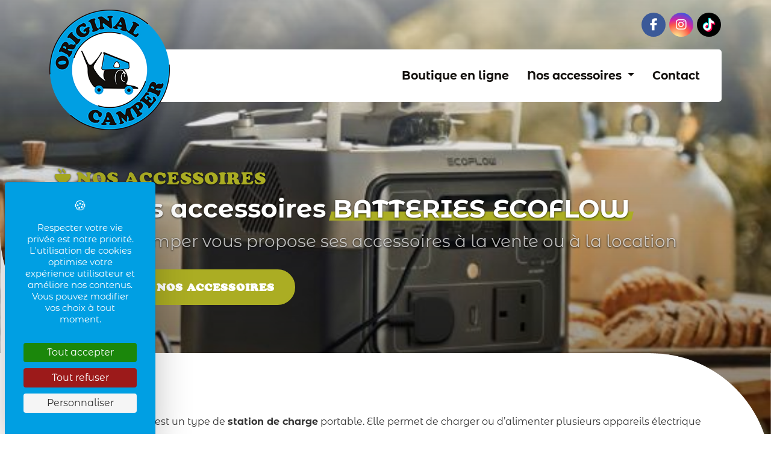

--- FILE ---
content_type: text/html; charset=UTF-8
request_url: https://www.original-camper.com/accessoires/categorie-station-electrique-portable-ecoflow
body_size: 4581
content:
<!DOCTYPE html>
<html lang="fr">
	<head>
					<script src="https://tarteaucitron.io/load.js?domain=www.original-camper.com&amp;uuid=891ee4217dc30d978a2054bde11a05fcfb876d00"></script>
							<!-- Global site tag (gtag.js) - Google Analytics -->
			<script async src="https://www.googletagmanager.com/gtag/js?id=G-CYJYFWE09D"></script>
			<script>
				window.dataLayer = window.dataLayer || [];
				function gtag(){dataLayer.push(arguments);}
				gtag('js', new Date());

				gtag('config', 'G-CYJYFWE09D');
			</script>
				<meta name="google-site-verification" content="MP1G-Sb6zP9n2dFbfkkdP_JlocoSIN6yImQzONBKDYI" />
		<meta charset="utf-8">
		<meta name="robots" content="index,follow">
		<meta name="description" content="Une batterie Ecoflow est un type de station de charge portable">
		<meta name="viewport" content="width=device-width, initial-scale=1">
		<link rel="icon shortcut" type="image/png" href="/img/favicon.png" />

				<title>Station électrique portable EcoFlow | Original Camper</title>

        
		<link href="https://cdn.jsdelivr.net/npm/bootstrap@5.2.3/dist/css/bootstrap.min.css" rel="stylesheet" integrity="sha384-rbsA2VBKQhggwzxH7pPCaAqO46MgnOM80zW1RWuH61DGLwZJEdK2Kadq2F9CUG65" crossorigin="anonymous">

							<link rel="stylesheet" href="/build/app_front.css">
		
		
		        
        
		<!-- Meta Pixel Code -->
		<script>
		!function(f,b,e,v,n,t,s)
		{if(f.fbq)return;n=f.fbq=function(){n.callMethod?
		n.callMethod.apply(n,arguments):n.queue.push(arguments)};
		if(!f._fbq)f._fbq=n;n.push=n;n.loaded=!0;n.version='2.0';
		n.queue=[];t=b.createElement(e);t.async=!0;
		t.src=v;s=b.getElementsByTagName(e)[0];
		s.parentNode.insertBefore(t,s)}(window, document,'script',
		'https://connect.facebook.net/en_US/fbevents.js');
		fbq('init', '544875197606562');
		fbq('track', 'PageView');
		</script>
		<noscript><img height="1" width="1" style="display:none" src="https://www.facebook.com/tr?id=544875197606562&ev=PageView&noscript=1"/></noscript>
		<!-- End Meta Pixel Code -->

	</head>
	<body >

		<header id="header">
			<div id="topbar">
				<div class="container">
					<div class="row">
						<div class="col-12 all">
																					<div class="social-networks">
            <a href="https://www.facebook.com/profile.php?id=100091654659681" target="_blank" class="sn sn-facebook"><i class="fab fa-facebook-f"></i></a>
            <a href="https://www.instagram.com/originalcamper89/" target="_blank" class="sn sn-instagram"><i class="fab fa-instagram"></i></a>
            <a href="https://www.tiktok.com/@origninalcamper89" target="_blank" class="sn sn-tiktok"><i class="fab fa-tiktok"></i></a>
        </div>
						</div>
					</div>
				</div>
			</div>
			<div id="menu">
				<div class="container">
					
<nav class="navbar navbar-expand-lg navbar-light">
	<a class="navbar-brand" href="/"><img class="logo" src="/img/logo_sm.png" alt="Logo -Original Camper"></a>
	<button class="navbar-toggler" type="button" data-bs-toggle="collapse" data-bs-target="#navbarMain" aria-controls="navbarMain" aria-expanded="false" aria-label="Toggle navigation">
		<span class="navbar-toggler-icon"></span>
	</button>

	<div class="collapse navbar-collapse" id="navbarMain">
		<ul class="navbar-nav ms-auto"> 			    <li class="nav-item "><a href="https://e8d0fb-6.myshopify.com/" class="nav-link " target=&quot;_blank&quot; ><span>
                Boutique en ligne</span></a></li>
			<li class="nav-item dropdown">
				<a class="nav-link dropdown-toggle" href="#" id="navbarDropdown" role="button" data-bs-toggle="dropdown" aria-expanded="false">
					<span>Nos accessoires</span>
				</a>
				<ul class="dropdown-menu" aria-labelledby="navbarDropdown">
										<li><a class="dropdown-item active" href="/accessoires/categorie-tente-de-toit-naitup-installation-sur-barres-de-toit-voiture">TENTES DE TOIT</a></li>
										<li><a class="dropdown-item active" href="/accessoires/categorie-malles-de-voyage-de-la-marque-francaise-campinambulle">CUISINES AMOVIBLES CAMPINAMBULLE</a></li>
										<li><a class="dropdown-item active" href="/accessoires/categorie-couchette-campinambulle-permet-de-dormir-seul-ou-a-deux">COUCHETTE CAMPINAMBULLE</a></li>
										<li><a class="dropdown-item active" href="/accessoires/categorie-glaciere-mobile-electrique-dometic-compatible-toute-alimentation">GLACIÉRES ELECTRIQUES DOMETIC</a></li>
										<li><a class="dropdown-item active" href="/accessoires/categorie-original-camper-tables-et-chaises-de-la-marque-dometic">TABLES ET CHAISES PLIANTES DOMETIC KAMPA</a></li>
										<li><a class="dropdown-item active" href="/accessoires/categorie-original-camper-vous-propose-des-auvents-kampa">AUVENTS ET ABRI AMOVIBLES DOMETIC KAMPA</a></li>
										<li><a class="dropdown-item active" href="/accessoires/categorie-original-camper-le-specialiste-du-outdoor-location-vente">VAISSELLE ET USTENSILES DE CUISSON</a></li>
										<li><a class="dropdown-item active" href="/accessoires/categorie-original-camper-vous-propose-des-accessoires-outdoor">ACCESSOIRES DE TOILETTES KAMPA</a></li>
										<li><a class="dropdown-item active" href="/accessoires/categorie-produits-de-nettoyage-clean-caravaning">PRODUITS DE NETTOYAGE CLEAN CARAVANING</a></li>
										<li><a class="dropdown-item active" href="/accessoires/categorie-sur-matelas">SUR-MATELAS GEL A MEMOIRE DE FORME</a></li>
										<li><a class="dropdown-item active" href="/accessoires/categorie-station-electrique-portable-ecoflow">BATTERIES ECOFLOW</a></li>
										<li><a class="dropdown-item active" href="/accessoires/categorie-chauffages-et-ventilateurs">CHAUFFAGES ET VENTILATEURS</a></li>
										<li><a class="dropdown-item active" href="/accessoires/categorie-douches-et-robinets">DOUCHES ET ROBINETS</a></li>
										<li><a class="dropdown-item active" href="/accessoires/categorie-accessoire-thule-a-auxerre-original-camper">GAMME THULE</a></li>
										<li><a class="dropdown-item active" href="/accessoires/categorie-liquide-vaisselle-et-gel-pour-le-corps">GAMME BIO</a></li>
									</ul>
			</li>
			<li class="nav-item">
				<a class="nav-link" href="/contact"><span>Contact</span></a>
			</li>
					</ul>
	</div>
</nav>

				</div>
			</div>
		</header>

		
	<section id="main" class="bg-vert">
		<section id="page-up" style="background-image:url(/uploads/files/xl_5--1-_64566db891a00.jpeg);">
			<div class="container">
				<div class="row">
					<div class="col-12">
						<h1><span class="label"><i class="fa-solid fa-grill-hot"></i> Nos accessoires</span> <span class="title">Tous les accessoires <span>BATTERIES ECOFLOW</span></span> <span class="subtitle">Original Camper vous propose ses accessoires à la vente ou à la location</span></h1>
						<a href="/accessoires/" class="back-link btn btn-default"><i class="fal fa-arrow-left"></i>&nbsp; Retour : Nos accessoires</a>
					</div>
				</div>
			</div>
			<div class="mask-rounded-left"></div>
			<div class="mask-rounded-left-inverse"></div>
			<div class="shape-white"></div>
		</section>
		<section id="int">
			<div class="container">
				<div class="row">
										<div class="col-12">
						<div class="margin-bottom30">
							<p><span style="font-size:16px;">Une batterie Ecoflow est un type de&nbsp;<strong>station de charge</strong>&nbsp;portable. Elle permet de charger ou d&rsquo;alimenter plusieurs appareils &eacute;lectrique (t&eacute;l&eacute;phone, ordinateur, frigo, climatisation&hellip;) et peut, selon les capacit&eacute;s, r&eacute;pondre &agrave; tous les besoins du domicile.</span></p>

<p><span style="font-size:16px;">La RIVER 2 Pro surpasse la r&eacute;f&eacute;rence de l&#39;industrie en mati&egrave;re de vitesses de charge, avec une charge compl&egrave;te en seulement 70 minutes. Elle est&nbsp;<b>5&nbsp;fois plus rapide</b>&nbsp;que les autres stations &eacute;lectriques portables du march&eacute; et&nbsp;<b>27&nbsp;% plus rapide</b>&nbsp;que les g&eacute;n&eacute;rations pr&eacute;c&eacute;dentes. Chargez enti&egrave;rement la RIVER 2 Pro pendant que vous faites vos valises, afin d&#39;&ecirc;tre toujours pr&ecirc;t pour un voyage de derni&egrave;re minute.</span></p>
						</div>
					</div>
															<div class="col-lg-3 col-md-4 col-6 col-accessory-product-list">
						<a href="/accessoires/accessoire/batterie-delta-2-ecoflow" class="accessory-product-list">
							<section class="more">
								<div class="text">Voir plus</div>
								<div class="icon"><i class="fa-solid fa-plus"></i></div>
							</section>
							<section class="image">
																<img src="/uploads/files/sm_ecoflow-delta-2-test-review-batterie-13-1152x864_64bbf974a1341.jpeg" alt="BATTERIE DELTA 2 ECOFLOW - Original Camper">
															</section>
							<section class="name">BATTERIE DELTA 2 ECOFLOW</section>
						</a>
					</div>
										<div class="col-lg-3 col-md-4 col-6 col-accessory-product-list">
						<a href="/accessoires/accessoire/batterie-delta-max-2-ecoflow" class="accessory-product-list">
							<section class="more">
								<div class="text">Voir plus</div>
								<div class="icon"><i class="fa-solid fa-plus"></i></div>
							</section>
							<section class="image">
																<img src="/uploads/files/sm_delta-1_64a6d751b9d85.jpeg" alt="BATTERIE DELTA MAX 2 ECOFLOW - Original Camper">
															</section>
							<section class="name">BATTERIE DELTA MAX 2 ECOFLOW</section>
						</a>
					</div>
										<div class="col-lg-3 col-md-4 col-6 col-accessory-product-list">
						<a href="/accessoires/accessoire/station-electrique-portable-river-2-max" class="accessory-product-list">
							<section class="more">
								<div class="text">Voir plus</div>
								<div class="icon"><i class="fa-solid fa-plus"></i></div>
							</section>
							<section class="image">
																<img src="/uploads/files/sm_1_645670391693a.jpeg" alt="Station électrique portable EcoFlow RIVER 2 Max - Original Camper">
															</section>
							<section class="name">Station électrique portable EcoFlow RIVER 2 Max</section>
						</a>
					</div>
									</div>
			</div>
		</section>
	</section>


		<footer id="footer">
			<div class="mask-rounded-left"></div>
			<div class="mask-rounded-right-inverse"></div>
			<div class="shape-white"></div>
			<div class="container">
				<div class="row">
					<div class="col-12">
						<div id="more-infos">
														<div class="content">
								<div class="title">
									Besoin de renseignements ?
								</div>
								<div class="subtitle">
									<p>Vous avez besoin d&#39;un conseil ?</p>

<p>&nbsp;Vous souhaitez&nbsp; acheter un de nos produits ?</p>

<p>Vous souhaitez des pr&eacute;cisions, nous sommes &agrave; votre&nbsp;disposition !</p>
								</div>
							</div>
														<div class="all-buttons">
								<a href="/contact" class="btn btn-default">Contactez-nous</a>
															</div>
						</div>
					</div>
				</div>
				<div class="row">
					<div class="col-12 text-center">
						<div class="name">Original Camper</div>
												<div class="motto">Ne vous contentez pas de voyager, innovez</div>
												<div class="nav-services">
																					<a href="/accessoires/" class="color-vert">Nos accessoires</a> 
													</div>
					</div>
					<div class="col-12 text-center">
						<div class="social-networks">
            <a href="https://www.facebook.com/profile.php?id=100091654659681" target="_blank" class="sn sn-facebook"><i class="fab fa-facebook-f"></i></a>
            <a href="https://www.instagram.com/originalcamper89/" target="_blank" class="sn sn-instagram"><i class="fab fa-instagram"></i></a>
            <a href="https://www.tiktok.com/@origninalcamper89" target="_blank" class="sn sn-tiktok"><i class="fab fa-tiktok"></i></a>
        </div>
					</div>
					<div class="col-12 text-center">
																			<a href="https://goo.gl/maps/Rx5RLMfSxcB3NXgY9" target="_blank" class="btn btn-default margin-top20"><i class="fa-solid fa-star"></i> Consulter nos avis Google <i class="fa-solid fa-star"></i></a>
												<div class="legals">
							2023 - 2026 &copy; Original Camper, Tous droits réservés - <a href="/mentions-legales-p7.html">Mentions légales</a>
						</div>
					</div>
				</div>
			</div>
		</footer>

        


		<script src="https://code.jquery.com/jquery-3.5.1.min.js" integrity="sha256-9/aliU8dGd2tb6OSsuzixeV4y/faTqgFtohetphbbj0=" crossorigin="anonymous"></script>
				<script src="https://cdn.jsdelivr.net/npm/@popperjs/core@2.11.6/dist/umd/popper.min.js" integrity="sha384-oBqDVmMz9ATKxIep9tiCxS/Z9fNfEXiDAYTujMAeBAsjFuCZSmKbSSUnQlmh/jp3" crossorigin="anonymous"></script>
		<script src="https://cdn.jsdelivr.net/npm/bootstrap@5.2.3/dist/js/bootstrap.min.js" integrity="sha384-cuYeSxntonz0PPNlHhBs68uyIAVpIIOZZ5JqeqvYYIcEL727kskC66kF92t6Xl2V" crossorigin="anonymous"></script>
		<script src="https://kit.fontawesome.com/58e7b93e00.js" crossorigin="anonymous"></script>
		<script type="text/javascript">
			
		</script>

		<script src="/build/runtime.js"></script>
                			<script src="/build/app_front.js"></script>
        		<script>
			!function (w, d, t) {
			  w.TiktokAnalyticsObject=t;var ttq=w[t]=w[t]||[];ttq.methods=["page","track","identify","instances","debug","on","off","once","ready","alias","group","enableCookie","disableCookie"],ttq.setAndDefer=function(t,e){t[e]=function(){t.push([e].concat(Array.prototype.slice.call(arguments,0)))}};for(var i=0;i<ttq.methods.length;i++)ttq.setAndDefer(ttq,ttq.methods[i]);ttq.instance=function(t){for(var e=ttq._i[t]||[],n=0;n<ttq.methods.length;n++)ttq.setAndDefer(e,ttq.methods[n]);return e},ttq.load=function(e,n){var i="https://analytics.tiktok.com/i18n/pixel/events.js";ttq._i=ttq._i||{},ttq._i[e]=[],ttq._i[e]._u=i,ttq._t=ttq._t||{},ttq._t[e]=+new Date,ttq._o=ttq._o||{},ttq._o[e]=n||{};n=document.createElement("script");n.type="text/javascript",n.async=!0,n.src=i+"?sdkid="+e+"&lib="+t;e=document.getElementsByTagName("script")[0];e.parentNode.insertBefore(n,e)};
			  ttq.load('CHAIDARC77UEFTNV8P9G');
			  ttq.page();
			}(window, document, 'ttq');
		</script>
	</body>
</html>


--- FILE ---
content_type: text/css
request_url: https://www.original-camper.com/build/app_front.css
body_size: 12902
content:
@charset "UTF-8";@keyframes tada{0%{-webkit-transform:scaleX(1);-ms-transform:scaleX(1);transform:scaleX(1)}10%,20%{-webkit-transform:scale3d(.9,.9,.9) rotate(-3deg);-ms-transform:scale3d(.9,.9,.9) rotate(-3deg);transform:scale3d(.9,.9,.9) rotate(-3deg)}30%,50%,70%,90%{-webkit-transform:scale3d(1.1,1.1,1.1) rotate(3deg);-ms-transform:scale3d(1.1,1.1,1.1) rotate(3deg);transform:scale3d(1.1,1.1,1.1) rotate(3deg)}40%,60%,80%{-webkit-transform:scale3d(1.1,1.1,1.1) rotate(-3deg);-ms-transform:scale3d(1.1,1.1,1.1) rotate(-3deg);transform:scale3d(1.1,1.1,1.1) rotate(-3deg)}to{-webkit-transform:scaleX(1);-ms-transform:scaleX(1);transform:scaleX(1)}}@keyframes moveLeftBounces-one{0%{-webkit-transform:translateX(0);transform:translateX(0)}50%{-webkit-transform:translateX(538px);transform:translateX(538px)}to{-webkit-transform:translateX(0);transform:translateX(0)}}@font-face{font-family:cooper_blackregular;src:url(/build/fonts/coopbl-webfont.cb684d2d.woff2) format("woff2"),url(/build/fonts/coopbl-webfont.8e4daf72.woff) format("woff");font-weight:400;font-style:normal}@font-face{font-display:swap;font-family:Montserrat Alternates;font-style:normal;font-weight:300;src:url(/build/fonts/montserrat-alternates-v17-latin-300.7c1d4715.eot);src:url(/build/fonts/montserrat-alternates-v17-latin-300.7c1d4715.eot) format("embedded-opentype"),url(/build/fonts/montserrat-alternates-v17-latin-300.252a7ef0.woff2) format("woff2"),url(/build/fonts/montserrat-alternates-v17-latin-300.d8a74d2f.woff) format("woff"),url(/build/fonts/montserrat-alternates-v17-latin-300.8479c756.ttf) format("truetype"),url(/build/images/montserrat-alternates-v17-latin-300.dd131951.svg) format("svg")}@font-face{font-display:swap;font-family:Montserrat Alternates;font-style:italic;font-weight:300;src:url(/build/fonts/montserrat-alternates-v17-latin-300italic.cc72148d.eot);src:url(/build/fonts/montserrat-alternates-v17-latin-300italic.cc72148d.eot) format("embedded-opentype"),url(/build/fonts/montserrat-alternates-v17-latin-300italic.bdea57d9.woff2) format("woff2"),url(/build/fonts/montserrat-alternates-v17-latin-300italic.360b4036.woff) format("woff"),url(/build/fonts/montserrat-alternates-v17-latin-300italic.87de206b.ttf) format("truetype"),url(/build/images/montserrat-alternates-v17-latin-300italic.3e8ba8b9.svg) format("svg")}@font-face{font-display:swap;font-family:Montserrat Alternates;font-style:normal;font-weight:400;src:url(/build/fonts/montserrat-alternates-v17-latin-regular.801b09d2.eot);src:url(/build/fonts/montserrat-alternates-v17-latin-regular.801b09d2.eot) format("embedded-opentype"),url(/build/fonts/montserrat-alternates-v17-latin-regular.f213d57e.woff2) format("woff2"),url(/build/fonts/montserrat-alternates-v17-latin-regular.bb4ef7ae.woff) format("woff"),url(/build/fonts/montserrat-alternates-v17-latin-regular.b0f5b560.ttf) format("truetype"),url(/build/images/montserrat-alternates-v17-latin-regular.f1b66fb9.svg) format("svg")}@font-face{font-display:swap;font-family:Montserrat Alternates;font-style:italic;font-weight:400;src:url(/build/fonts/montserrat-alternates-v17-latin-italic.97c7fc62.eot);src:url(/build/fonts/montserrat-alternates-v17-latin-italic.97c7fc62.eot) format("embedded-opentype"),url(/build/fonts/montserrat-alternates-v17-latin-italic.494d0994.woff2) format("woff2"),url(/build/fonts/montserrat-alternates-v17-latin-italic.18819b97.woff) format("woff"),url(/build/fonts/montserrat-alternates-v17-latin-italic.81c01c2f.ttf) format("truetype"),url(/build/images/montserrat-alternates-v17-latin-italic.368759bb.svg) format("svg")}@font-face{font-display:swap;font-family:Montserrat Alternates;font-style:normal;font-weight:700;src:url(/build/fonts/montserrat-alternates-v17-latin-700.64c7f957.eot);src:url(/build/fonts/montserrat-alternates-v17-latin-700.64c7f957.eot) format("embedded-opentype"),url(/build/fonts/montserrat-alternates-v17-latin-700.13aaaeca.woff2) format("woff2"),url(/build/fonts/montserrat-alternates-v17-latin-700.9c592f32.woff) format("woff"),url(/build/fonts/montserrat-alternates-v17-latin-700.d83a8e81.ttf) format("truetype"),url(/build/images/montserrat-alternates-v17-latin-700.2e0f3433.svg) format("svg")}@font-face{font-display:swap;font-family:Montserrat Alternates;font-style:italic;font-weight:700;src:url(/build/fonts/montserrat-alternates-v17-latin-700italic.fc670853.eot);src:url(/build/fonts/montserrat-alternates-v17-latin-700italic.fc670853.eot) format("embedded-opentype"),url(/build/fonts/montserrat-alternates-v17-latin-700italic.fcd774a1.woff2) format("woff2"),url(/build/fonts/montserrat-alternates-v17-latin-700italic.6bda1caf.woff) format("woff"),url(/build/fonts/montserrat-alternates-v17-latin-700italic.ac693578.ttf) format("truetype"),url(/build/images/montserrat-alternates-v17-latin-700italic.3a5cd45e.svg) format("svg")}::-moz-selection{color:#fff;background:#009fe3}::selection{color:#fff;background:#009fe3}body{font-family:Montserrat Alternates,sans-serif;color:#333;font-size:16px;line-height:28px}a,button,input{-webkit-transition:all .2s ease-in-out;-moz-transition:all .2s ease-in-out;-ms-transition:all .2s ease-in-out;-o-transition:all .2s ease-in-out;transition:all .2s ease-in-out}a{color:#009fe3}a,a:hover{text-decoration:none}a:hover{color:rgba(0,159,227,.7)}h1,h2,h3,h4,h5,h6{margin:0;padding:0}p,ul{font-size:16px;line-height:28px}.btn{font-family:cooper_blackregular,sans-serif;text-transform:uppercase;letter-spacing:1px;display:inline-block;padding:14px 30px 12px;margin-bottom:0;font-size:18px;font-weight:700;line-height:1.42857143;text-align:center;white-space:normal;vertical-align:middle;-ms-touch-action:manipulation;touch-action:manipulation;cursor:pointer;-webkit-user-select:none;-moz-user-select:none;-ms-user-select:none;user-select:none;background-image:none;border:4px solid transparent;border-radius:100px}.btn-default{color:#fff!important;background-color:#009fe3!important;border-color:#009fe3!important}.btn-default.focus,.btn-default:focus,.btn-default:hover{color:#fff!important;background-color:#f1b434!important;border-color:#f1b434!important}.btn-inverse{color:#13100d!important;background-color:#fff!important;border-color:#009fe3!important}.btn-inverse.focus,.btn-inverse:focus,.btn-inverse:hover{color:#009fe3!important;background-color:#fff!important;border-color:#13100d!important}.social-networks .sn{display:inline-block;width:40px;height:40px;border-radius:40px;text-align:center;font-size:20px;background:#f1b434;color:#fff!important;margin:1px}.social-networks .sn i{line-height:40px!important}.social-networks .sn:hover{background:#009fe3;color:#fff!important}.social-networks .sn-facebook{background:#3b5998;color:#fff}.social-networks .sn-linkedin{background:#007bb6;color:#fff}.social-networks .sn-tiktok{background:#000;color:#fff;text-shadow:-1.5px -1.5px 0 #00f2ea,1.5px 1.5px 0 #ff0050}.social-networks .sn-instagram{background:#d6249f;background:radial-gradient(circle at 30% 107%,#fdf497 0,#fdf497 5%,#fd5949 45%,#d6249f 60%,#285aeb 90%);color:#fff}.social-networks .sn-instagram:hover{background:radial-gradient(circle at 30% 107%,#009fe3 0,#009fe3 5%,#009fe3 45%,#009fe3 60%,#009fe3 90%)}.blockDashed{text-align:center;margin:10px;padding:20px;border:1px dashed grey;background:rgba(0,0,0,.06)}.margin-top5{margin-top:5px!important}.margin-top10{margin-top:10px!important}.margin-top15{margin-top:15px!important}.margin-top20{margin-top:20px!important}.margin-top25{margin-top:25px!important}.margin-top30{margin-top:30px!important}.margin-top35{margin-top:35px!important}.margin-top40{margin-top:40px!important}.margin-top45{margin-top:45px!important}.margin-top50{margin-top:50px!important}.margin-bottom5{margin-bottom:5px!important}.margin-bottom10{margin-bottom:10px!important}.margin-bottom15{margin-bottom:15px!important}.margin-bottom20{margin-bottom:20px!important}.margin-bottom25{margin-bottom:25px!important}.margin-bottom30{margin-bottom:30px!important}.margin-bottom35{margin-bottom:35px!important}.margin-bottom40{margin-bottom:40px!important}.margin-bottom45{margin-bottom:45px!important}.margin-bottom50{margin-bottom:50px!important}.visible-lg,.visible-md,.visible-sm,.visible-xl,.visible-xs,.visible-xxl{display:none!important}@media (max-width:575px){.visible-xs{display:block!important}}@media (min-width:576px) and (max-width:767px){.visible-sm{display:block!important}}@media (min-width:768px) and (max-width:991px){.visible-md{display:block!important}}@media (min-width:992px) and (max-width:1199px){.visible-lg{display:block!important}}@media (min-width:1200px) and (max-width:1399px){.visible-xl{display:block!important}}@media (min-width:1400px){.visible-xxl{display:block!important}}@media (max-width:575px){.hidden-xs{display:none!important}}@media (min-width:576px) and (max-width:767px){.hidden-sm{display:none!important}}@media (min-width:768px) and (max-width:991px){.hidden-md{display:none!important}}@media (min-width:992px) and (max-width:1199px){.hidden-lg{display:none!important}}@media (min-width:1200px) and (max-width:1399px){.hidden-xl{display:none!important}}@media (min-width:1400px){.hidden-xxl{display:none!important}}.video-container{position:relative;padding-bottom:56.25%;padding-top:30px;height:0;overflow:hidden}.video-container embed,.video-container iframe,.video-container object{position:absolute;top:0;left:0;width:100%;height:100%}.modal-backdrop{background-color:#000}.modal-backdrop.show{opacity:.7}.tooltip.show{opacity:1}.tooltip-inner{background-color:#333}.bs-tooltip-right .arrow:before{border-right-color:#333!important}.bs-tooltip-left .arrow:before{border-left-color:#333!important}.bs-tooltip-bottom .arrow:before{border-bottom-color:#333!important}.bs-tooltip-top .arrow:before{border-top-color:#333!important}#sfbadminbar-body{margin-top:0!important}#sfbadminbar-body #header{top:32px}#sfbadminbar{font-family:Arial,sans-serif!important}#sfbadminbar,#sfbadminbar p,#sfbadminbar ul{font-size:14px!important;font-style:normal!important}.img-left{float:left;margin-right:10px}.img-left,.img-right{margin-bottom:10px;max-width:250px;height:auto!important}.img-right{float:right;margin-left:10px}.img-inline{display:inline-block;width:32%!important;margin:.5%;height:auto!important}.img-fluid,.img-responsive{display:block;max-width:100%;margin:0 auto;height:auto!important}@media screen and (max-width:768px){.img-inline{display:block;width:100%;margin:0 auto;max-width:400px}}@media screen and (max-width:450px){.img-left{margin-right:0}.img-left,.img-right{float:none;margin-bottom:15px;max-width:100%}.img-right{margin-left:0}}.title-home h2 span.label{display:block;font-family:cooper_blackregular,sans-serif;text-transform:uppercase;letter-spacing:1px;font-size:24px;line-height:26px;color:#009fe3;margin-bottom:12px}.title-home h2 span.title{display:block;font-weight:700;color:#13100d;font-size:40px;line-height:42px;margin-bottom:15px}.title-home h2 span.title span.underline-style{position:relative;z-index:1}.title-home h2 span.title span.underline-style:after{content:"";position:absolute;bottom:2px;left:-5px;right:-5px;height:35%;background-color:rgba(241,180,52,.7);-webkit-transform:skew(-15deg);transform:skew(-15deg);z-index:-1;-webkit-transition:all .2s ease-in-out;-moz-transition:all .2s ease-in-out;-ms-transition:all .2s ease-in-out;-o-transition:all .2s ease-in-out;transition:all .2s ease-in-out}.title-home h2 span.subtitle{display:block;font-size:25px;line-height:31px;color:rgba(19,16,13,.7)}.title-home .all-line{padding:25px 0 40px}.title-home .all-line .line{position:relative;width:100%;height:3px;background-color:#f5f5f5;overflow:hidden;z-index:5}.title-home .all-line .line:after{content:"";display:block;position:relative;height:3px;width:35px;top:0;left:0;background-color:#009fe3;-webkit-animation:moveLeftBounces-one 35s linear infinite;animation:moveLeftBounces-one 35s linear infinite;overflow:hidden}#slider_home{position:relative}#slider_home .carousel-item{background:url(/build/images/big_default.62b792f7.jpg) no-repeat bottom;background-size:cover;min-height:1199px;height:calc(100vh + 349px);width:100%}@media screen and (max-width:700px){#slider_home .carousel-item{height:calc(100vh + 100px);min-height:1050px}}#slider_home .carousel-item.active .carousel-caption{-webkit-animation-name:tada;animation-name:tada;-webkit-animation-duration:2s;animation-duration:2s;-webkit-animation-fill-mode:both;animation-fill-mode:both}#slider_home .case{position:absolute;z-index:3;bottom:260px;right:200px}@media screen and (max-width:1600px){#slider_home .case{right:120px}}@media screen and (max-width:1440px){#slider_home .case{width:350px}}@media screen and (max-width:1199px){#slider_home .case{bottom:250px;width:300px}}@media screen and (max-width:767px){#slider_home .case{width:230px}}@media screen and (max-width:700px){#slider_home .case{bottom:20px;right:21px}}@media screen and (max-width:420px){#slider_home .case{display:none}}#slider_home .mask-rounded-left{position:absolute;z-index:2;bottom:349px;left:0;width:349px;height:349px;background:url(/build/images/mask-rounded-white-left.dfb66750.png) no-repeat 50%;background-size:cover}@media screen and (max-width:700px){#slider_home .mask-rounded-left{width:100px;height:100px;bottom:100px}}#slider_home .mask-rounded-left-inverse{position:absolute;z-index:2;bottom:0;right:0;width:349px;height:349px;background:url(/build/images/mask-rounded-white-left-inverse.82ec634e.png) no-repeat 50%;background-size:cover}@media screen and (max-width:700px){#slider_home .mask-rounded-left-inverse{width:100px;height:100px}}#slider_home .shape-white{position:absolute;z-index:2;bottom:0;height:349px;width:calc(100% - 349px);background:#fff}@media screen and (max-width:700px){#slider_home .shape-white{height:100px;width:calc(100% - 100px)}}#slider_home #intro{position:absolute;z-index:3;top:0;bottom:0;left:0;right:0;height:100%;width:100%}#slider_home #intro .content{padding-top:320px}@media screen and (max-width:1399px){#slider_home #intro .content{padding-top:280px}}@media screen and (max-width:991px){#slider_home #intro .content{padding-top:240px}}@media screen and (max-width:575px){#slider_home #intro .content{padding:240px 12px 0}}#slider_home #intro .content h1{text-shadow:0 1px 3px rgba(0,0,0,.8);color:#fff}#slider_home #intro .content h1 .motto{display:block;font-weight:700;font-size:60px;line-height:62px}@media screen and (max-width:1399px){#slider_home #intro .content h1 .motto{font-size:50px;line-height:52px}}@media screen and (max-width:575px){#slider_home #intro .content h1 .motto{font-size:40px;line-height:42px}}@media screen and (max-width:350px){#slider_home #intro .content h1 .motto{font-size:34px;line-height:36px}}#slider_home #intro .content h1 .other{display:block;margin-top:30px;font-size:34px;line-height:40px}@media screen and (max-width:1399px){#slider_home #intro .content h1 .other{font-size:30px;line-height:36px}}@media screen and (max-width:575px){#slider_home #intro .content h1 .other{font-size:24px;line-height:30px}}@media screen and (max-width:350px){#slider_home #intro .content h1 .other{font-size:22px;line-height:28px}}#slider_home #intro .content .all-buttons{margin-top:30px}#slider_home #intro .content .all-buttons .btn-default{color:#fff!important;background-color:#009fe3!important;border-color:#009fe3!important}#slider_home #intro .content .all-buttons .btn-default.focus,#slider_home #intro .content .all-buttons .btn-default:focus,#slider_home #intro .content .all-buttons .btn-default:hover{color:#fff!important;background-color:#f1b434!important;border-color:#f1b434!important}#about-home{position:relative;z-index:3;margin-top:-349px;padding:120px 0 80px}@media screen and (max-width:991px){#about-home{padding:120px 0 40px}}@media screen and (max-width:700px){#about-home{margin-top:-100px;padding:80px 0 40px}}@media screen and (max-width:575px){#about-home{padding:80px 12px 40px}}@media screen and (max-width:420px){#about-home{padding:60px 12px 40px}}#about-home h1{margin-bottom:40px}#about-home h1 span.welcome{display:block;font-family:Montserrat Alternates,sans-serif;text-transform:uppercase;letter-spacing:2px;font-weight:700;font-size:17px;line-height:19px;color:#009fe3;margin-bottom:12px}#about-home h1 span.name{display:block;font-weight:700;font-size:46px;line-height:50px;margin-bottom:20px}#about-home h1 span.title{display:block;font-size:30px;line-height:34px}#about-home .resume .ul-left,#about-home .resume .ul-right{float:left;width:50%;list-style:none;margin:0;padding:0}#about-home .resume .ul-left li:before,#about-home .resume .ul-right li:before{display:inline-block;font-family:Font Awesome\ 6 Pro;font-weight:500;content:"";color:#009fe3;margin-right:10px}#about-home .resume+a{margin-top:30px}#about-home .btn-block{text-align:left}#about-home .process-bg{position:relative;z-index:1}@media screen and (max-width:991px){#about-home .process-bg{margin-top:40px}}@media screen and (max-width:350px){#about-home .process-bg{display:none}}#about-home .process-bg .process-single-box{min-height:274px;padding:67px 22px 22px;border-radius:3px;background-color:hsla(0,0%,100%,.9019607843);filter:drop-shadow(0 10px 30px rgba(116,100,95,.2));text-align:center;margin-bottom:20px;position:relative;z-index:1;clip-path:polygon(0 10%,100% 0,100% 100%,0 100%)}@media screen and (min-width:992px) and (max-width:1199px){#about-home .process-bg .process-single-box{min-height:inherit}}@media screen and (max-width:991px){#about-home .process-bg .process-single-box{min-height:214px;padding:30px 15px 15px}}@media screen and (max-width:450px){#about-home .process-bg .process-single-box{min-height:inherit}}#about-home .process-bg .process-single-box:before{position:absolute;content:"";right:0;bottom:0;width:0;height:0%;background:#009fe3;transition:.7s;border-radius:3px;z-index:-1;background-repeat:no-repeat;background-size:cover}#about-home .process-bg .process-single-box .process-number{margin:0 auto 20px;width:60px;height:60px;border-radius:60px;line-height:60px;background:#009fe3;color:#fff;font-size:24px;text-align:center}#about-home .process-bg .process-single-box .process-number,#about-home .process-bg .process-single-box .process-title .title{-webkit-transition:all .2s ease-in-out;-moz-transition:all .2s ease-in-out;-ms-transition:all .2s ease-in-out;-o-transition:all .2s ease-in-out;transition:all .2s ease-in-out}#about-home .process-bg .process-single-box .process-title .title{font-weight:700;color:#13100d;font-size:22px;margin-bottom:5px}@media screen and (min-width:992px) and (max-width:1199px){#about-home .process-bg .process-single-box .process-title .title{font-size:20px}}@media screen and (max-width:450px){#about-home .process-bg .process-single-box .process-title .title{font-size:16px}}#about-home .process-bg .process-single-box .process-title p{font-size:16px;line-height:24px;margin-bottom:0;-webkit-transition:all .2s ease-in-out;-moz-transition:all .2s ease-in-out;-ms-transition:all .2s ease-in-out;-o-transition:all .2s ease-in-out;transition:all .2s ease-in-out}@media screen and (min-width:992px) and (max-width:1199px){#about-home .process-bg .process-single-box .process-title p{display:none}}@media screen and (max-width:450px){#about-home .process-bg .process-single-box .process-title p{display:none}}#about-home .process-bg .process-single-box:hover:before{width:100%;opacity:1;height:100%}#about-home .process-bg .process-single-box:hover .process-number{background:#f1b434}#about-home .process-bg .process-single-box:hover .process-title .title,#about-home .process-bg .process-single-box:hover .process-title a,#about-home .process-bg .process-single-box:hover .process-title p{color:#fff!important}#about-home .process-bg .process-single-box.upper2{clip-path:polygon(0 0,100% 10%,100% 100%,0 100%)}#about-home .process-bg .process-single-box.upper3{clip-path:polygon(0 0,100% 0,100% 100%,0 90%);padding:22px 22px 67px}@media screen and (max-width:991px){#about-home .process-bg .process-single-box.upper3{padding:15px 15px 30px}}#about-home .process-bg .process-single-box.upper4{clip-path:polygon(0 0,100% 0,100% 90%,0 100%);padding:22px 22px 67px}@media screen and (max-width:991px){#about-home .process-bg .process-single-box.upper4{padding:15px 15px 30px}}#about-home .process-bg .process-shape{position:absolute;width:278px;top:50%;left:50%;margin-top:-139px;margin-left:-139px;padding:0}#services-home .container-fluid{padding:0}#services-home .col-tiny{position:relative;display:flex;justify-content:flex-end}@media screen and (max-width:991px){#services-home .col-tiny{display:block;justify-content:center}}#services-home .tiny-home-photos{margin-right:-60px}@media screen and (max-width:991px){#services-home .tiny-home-photos{margin-right:inherit}}#services-home .tiny-home-photos .item .photo{width:800px;height:600px;border-radius:20px 600px 600px 20px;background:url(/build/images/big_default.62b792f7.jpg) no-repeat 50%;background-size:cover}@media screen and (max-width:991px){#services-home .tiny-home-photos .item .photo{border-radius:0;height:320px;width:100%}}#services-home #services-tab-nav{position:absolute;z-index:6;width:430px;top:50%;margin-top:-117px;right:-140px}@media screen and (max-width:991px){#services-home #services-tab-nav{right:50%;margin-right:-215px}}@media screen and (max-width:490px){#services-home #services-tab-nav{width:100%;right:inherit;padding:0 24px}}#services-home #services-tab-nav .nav-link{position:relative;overflow:hidden;text-align:left;background:#009fe3;height:70px;width:400px;border:4px solid #fff;color:#fff;font-family:cooper_blackregular,sans-serif;text-transform:uppercase;letter-spacing:1px;font-size:19px;border-radius:100px;padding:18px 0 16px 90px;margin:4px 0}@media screen and (max-width:490px){#services-home #services-tab-nav .nav-link{padding:18px 10px 16px 80px;width:100%;font-size:17px;line-height:17px;letter-spacing:0}}#services-home #services-tab-nav .nav-link.bg-violet{background:#615e9b}#services-home #services-tab-nav .nav-link.bg-violet .icon{color:#615e9b}#services-home #services-tab-nav .nav-link.bg-violet .icon:before{position:absolute;top:17px;left:17px;content:"";display:inline-block;font-family:Font Awesome\ 6 Pro;font-weight:900;line-height:34px!important}#services-home #services-tab-nav .nav-link.bg-vert{background:#abad23;padding:18px 90px 16px 0;text-align:right;margin-left:30px}@media screen and (max-width:490px){#services-home #services-tab-nav .nav-link.bg-vert{margin-left:0;text-align:left;padding:18px 10px 16px 80px}}#services-home #services-tab-nav .nav-link.bg-vert .icon{color:#abad23;left:inherit;right:-4px}@media screen and (max-width:490px){#services-home #services-tab-nav .nav-link.bg-vert .icon{right:inherit;left:-4px}}#services-home #services-tab-nav .nav-link.bg-vert .icon:before{position:absolute;top:17px;left:20px;content:"";display:inline-block;font-family:Font Awesome\ 6 Pro;font-weight:900;line-height:34px!important}#services-home #services-tab-nav .nav-link.bg-orange{background:#e56a54}#services-home #services-tab-nav .nav-link.bg-orange .icon{color:#e56a54}#services-home #services-tab-nav .nav-link.bg-orange .icon:before{position:absolute;top:18px;left:16px;content:"";display:inline-block;font-family:Font Awesome\ 6 Pro;font-weight:900;line-height:34px!important}#services-home #services-tab-nav .nav-link.active .icon:before{left:18px;content:""}#services-home #services-tab-nav .nav-link .icon{display:block;position:absolute;top:-4px;left:-4px;text-align:center;background:#fff;color:#009fe3;width:70px;height:70px;border-radius:70px;font-size:34px}#services-home #services-tab-content .tab-pane{border-radius:5px 0 0 5px}@media screen and (max-width:991px){#services-home #services-tab-content .tab-pane{border-radius:0}}#services-home #services-tab-content .tab-pane.bg-violet{background:#615e9b}#services-home #services-tab-content .tab-pane.bg-violet .btn-default{color:#615e9b!important}#services-home #services-tab-content .tab-pane.bg-vert{background:#abad23}#services-home #services-tab-content .tab-pane.bg-vert .btn-default{color:#abad23!important}#services-home #services-tab-content .tab-pane.bg-orange{background:#e56a54}#services-home #services-tab-content .tab-pane.bg-orange .btn-default{color:#e56a54!important}#services-home #services-tab-content .tab-pane .content{width:900px;padding:80px 0 80px 160px;color:#fff}@media screen and (max-width:1399px){#services-home #services-tab-content .tab-pane .content{width:760px}}@media screen and (max-width:1199px){#services-home #services-tab-content .tab-pane .content{width:630px}}@media screen and (max-width:991px){#services-home #services-tab-content .tab-pane .content{width:720px;padding:80px 12px;margin:0 auto}}@media screen and (max-width:767px){#services-home #services-tab-content .tab-pane .content{width:540px;padding:80px 12px}}@media screen and (max-width:575px){#services-home #services-tab-content .tab-pane .content{width:100%;padding:40px 24px}}#services-home #services-tab-content .tab-pane .content .title-home h2 span.label{color:#fff}#services-home #services-tab-content .tab-pane .content .title-home h2 span.title span.underline-style:after{background-color:hsla(0,0%,100%,.3)}#services-home #services-tab-content .tab-pane .content .title-home .all-line .line{background:rgba(19,16,13,.1)}#services-home #services-tab-content .tab-pane .content .title-home .all-line .line:after{background:#13100d}#services-home #services-tab-content .tab-pane .content .btn-default{margin-top:21px;border-color:#fff!important;background-color:#fff!important}#services-home #services-tab-content .tab-pane .content .btn-default.focus,#services-home #services-tab-content .tab-pane .content .btn-default:focus,#services-home #services-tab-content .tab-pane .content .btn-default:hover{background-color:transparent!important;color:#fff!important}#others-home{position:relative;padding:120px 0 0}@media screen and (max-width:767px){#others-home{padding:80px 0 0}}@media screen and (max-width:575px){#others-home{padding:60px 15px}}#others-home .row+.row{padding-top:120px}#others-home .title-home .all-line .line{width:40%;margin:0 auto}#others-home .icon-quote{position:absolute;z-index:222;top:-10px;font-size:180px;line-height:180px;color:#f1b434}@media screen and (max-width:991px){#others-home .icon-quote{font-size:150px;line-height:150px}}@media screen and (max-width:575px){#others-home .icon-quote{font-size:80px;line-height:80px;top:8px}}@media screen and (max-width:420px){#others-home .icon-quote{display:none}}#others-home .btn-testi{position:absolute;z-index:222;bottom:-28px;right:0}@media screen and (max-width:420px){#others-home .btn-testi{bottom:-100px;width:100%}}#others-home .tiny-testi .item .content{position:relative;padding:40px 0 0 30px}@media screen and (max-width:420px){#others-home .tiny-testi .item .content{padding:40px 0 0}}#others-home .tiny-testi .item .content .name-title{padding:30px 0 0 160px}@media screen and (max-width:991px){#others-home .tiny-testi .item .content .name-title{padding:30px 0 0 140px}}@media screen and (max-width:575px){#others-home .tiny-testi .item .content .name-title{padding:30px 0 0 70px}}@media screen and (max-width:420px){#others-home .tiny-testi .item .content .name-title{padding:30px 0 0}}#others-home .tiny-testi .item .content .name-title .name{text-transform:uppercase;letter-spacing:3px;font-weight:700;font-size:20px;line-height:22px}#others-home .tiny-testi .item .content .name-title .title{font-family:cooper_blackregular,sans-serif;font-size:23px;line-height:26px;margin-top:6px}#others-home .tiny-testi .item .content .text{border-left:4px solid #13100d;border-bottom:4px solid #13100d;margin-top:10px;padding:0 0 60px 30px;border-radius:5px}#others-home .tiny-testi .item .content .text p:first-child{padding-top:30px}#others-home .tiny-testi .item .content .text p:last-child{margin-bottom:0}#others-home .tns-controls{position:absolute;z-index:22;top:16px;left:200px;text-align:center;outline:none}@media screen and (max-width:991px){#others-home .tns-controls{left:182px}}@media screen and (max-width:575px){#others-home .tns-controls{left:110px}}@media screen and (max-width:420px){#others-home .tns-controls{left:12px}}#others-home .tns-controls:focus{outline:none}#others-home .tns-controls button{border:0;padding:0;font-size:30px;line-height:30px;color:#009fe3;background:transparent;margin:2px}#others-home .tns-controls button:focus{outline:none}#others-home .tns-controls button:hover{color:#f1b434}#others-home .tns-controls button:disabled{color:rgba(0,159,227,.5)}#others-home #keys-home .key{display:flex;flex-wrap:wrap;align-items:center;justify-content:center;text-align:center}#others-home #keys-home .key .icon{position:relative;font-size:50px;line-height:50px;width:50px;color:#f1b434;margin:0 auto 10px}#others-home #keys-home .key .icon:after{display:block;position:absolute;z-index:1;top:-30px;left:-50px;content:"";background:rgba(241,180,52,.2);width:150px;height:150px;border-radius:150px}#others-home #keys-home .key .content{position:relative;z-index:2;width:100%}#others-home #keys-home .key .content .chiffre,#others-home #keys-home .key .content .pourcent{display:inline-block;font-weight:700;font-size:40px;line-height:40px;color:#f1b434}#others-home #keys-home .key .content .name{display:block;text-transform:uppercase;font-size:15px;line-height:18px;font-weight:700;letter-spacing:1px;max-width:220px;margin:0 auto}#header{position:absolute;z-index:9;top:0;left:0;width:100%}#header #topbar{padding:20px 0}#header #topbar .all{display:flex;flex-wrap:nowrap;align-items:center;justify-content:flex-end;align-content:center}#header #topbar .all .btn-renting{margin-left:12px;font-family:cooper_blackregular,sans-serif;text-transform:uppercase;background:#e56a54;color:#fff;letter-spacing:1px;padding:8px 30px;border-radius:50px;font-weight:700}@media screen and (max-width:767px){#header #topbar .all .btn-renting{padding:6px 20px;font-size:15px;letter-spacing:0;margin-left:12px}}#header #topbar .all .btn-renting:hover{background:#f1b434}#header #topbar .all .phone{font-family:cooper_blackregular,sans-serif;text-transform:uppercase;background:#009fe3;color:#fff;font-size:23px;line-height:23px;padding:9.5px 30px 11.5px;border-radius:50px;font-weight:700}@media screen and (max-width:767px){#header #topbar .all .phone{padding:6px 20px;font-size:15px;letter-spacing:0;margin-left:12px}}@media screen and (max-width:520px){#header #topbar .all .phone{display:none}}#header #topbar .all .phone:hover{background:#f1b434}#header #topbar .all .social-networks{margin-left:21px}@media screen and (max-width:991px){#header #topbar .all .social-networks{display:none}}#header #topbar .all .social-networks .title-contact{display:none}.navbar.navbar-light{position:relative;background:#fff;border-radius:5px;padding:8px 21px 8px 120px;width:calc(100% - 100px);margin-left:100px}@media screen and (max-width:991px){.navbar.navbar-light{width:100%;margin-left:0;padding:21px;justify-content:flex-end;border-radius:50px 5px 5px 50px}}.navbar.navbar-light .navbar-brand{display:block;position:absolute;left:-100px;width:200px}@media screen and (max-width:991px){.navbar.navbar-light .navbar-brand{top:-40px;left:-1px}}@media screen and (max-width:375px){.navbar.navbar-light .navbar-brand{top:-20px}}.navbar.navbar-light .navbar-brand .logo{position:absolute;top:-50%;margin-top:-100px;left:0}@media screen and (max-width:991px){.navbar.navbar-light .navbar-brand .logo{width:150px;margin-top:0;top:0}}@media screen and (max-width:375px){.navbar.navbar-light .navbar-brand .logo{width:120px}}@media screen and (min-width:992px){.navbar.navbar-light .navbar-nav .nav-item{display:flex;align-items:center}}.navbar.navbar-light .navbar-nav .nav-item .nav-link{color:#13100d;padding:25px 15px;font-size:19px;line-height:21px;font-weight:700}@media screen and (max-width:1199px){.navbar.navbar-light .navbar-nav .nav-item .nav-link{font-size:18px;padding:25px 10px}}@media screen and (max-width:991px){.navbar.navbar-light .navbar-nav .nav-item .nav-link{padding:12px}}.navbar.navbar-light .navbar-nav .nav-item .nav-link:hover{color:#13100d}.navbar.navbar-light .navbar-nav .nav-item .nav-link:hover span:after{background-color:rgba(0,159,227,.7)}.navbar.navbar-light .navbar-nav .nav-item .nav-link.show{color:#13100d}.navbar.navbar-light .navbar-nav .nav-item .nav-link.show span:after{background-color:rgba(0,159,227,.7)}.navbar.navbar-light .navbar-nav .nav-item .nav-link.active{color:#13100d;font-weight:700}.navbar.navbar-light .navbar-nav .nav-item .nav-link.active:hover{color:#13100d}.navbar.navbar-light .navbar-nav .nav-item .nav-link span{position:relative;z-index:1}.navbar.navbar-light .navbar-nav .nav-item .nav-link span:after{content:"";position:absolute;bottom:-2px;left:-5px;right:-5px;height:50%;background-color:transparent;-webkit-transform:skew(-15deg);transform:skew(-15deg);z-index:-1;-webkit-transition:all .2s ease-in-out;-moz-transition:all .2s ease-in-out;-ms-transition:all .2s ease-in-out;-o-transition:all .2s ease-in-out;transition:all .2s ease-in-out}.navbar.navbar-light .navbar-nav .nav-item .nav-link.dropdown-toggle{white-space:normal}.navbar.navbar-light .navbar-nav .nav-item .dropdown-menu{min-width:100%;padding:0;margin:-12px 15px 0 0;font-size:1rem;color:#fff;text-align:right;list-style:none;background-color:#009fe3;background-clip:padding-box;border:0;border-radius:0}@media screen and (max-width:991px){.navbar.navbar-light .navbar-nav .nav-item .dropdown-menu{text-align:left;margin:0}}.navbar.navbar-light .navbar-nav .nav-item .dropdown-menu .dropdown-item{padding:15px 25px;clear:both;font-weight:400;font-size:18px;line-height:20px;color:#fff;text-align:inherit;white-space:nowrap;background-color:transparent;border:0}@media screen and (max-width:1199px){.navbar.navbar-light .navbar-nav .nav-item .dropdown-menu .dropdown-item{font-size:17px;line-height:19px}}@media screen and (max-width:991px){.navbar.navbar-light .navbar-nav .nav-item .dropdown-menu .dropdown-item{white-space:normal}}.navbar.navbar-light .navbar-nav .nav-item .dropdown-menu .dropdown-item:hover{background:#13100d;color:#fff}.navbar.navbar-light .navbar-nav .nav-item .dropdown-menu .dropdown-item.active{color:#fff;background:#009fe3}.navbar.navbar-light .navbar-nav .nav-item .dropdown-menu .dropdown-item.active:hover{color:#fff!important;background:#13100d!important}.navbar.navbar-light .navbar-nav .nav-item .dropdown-menu .dropdown-item+.dropdown-item,.navbar.navbar-light .navbar-nav .nav-item .dropdown-menu li+li{border-top:1px solid hsla(0,0%,100%,.4)}.navbar.navbar-light .navbar-nav .nav-item .dropdown-menu[data-bs-popper]{left:inherit;right:0}.navbar.navbar-light .navbar-nav .nav-item.dropdown.active .nav-link{color:#13100d;font-weight:700}.navbar.navbar-light .navbar-nav .nav-item.dropdown.active .nav-link.show,.navbar.navbar-light .navbar-nav .nav-item.dropdown.active .nav-link:hover{color:#13100d}@media screen and (max-width:991px){.navbar.navbar-light .navbar-collapse{padding-top:60px}}.navbar.navbar-light .navbar-toggler{border-color:#ccc}.navbar.navbar-light .navbar-toggler-icon{background-image:url("data:image/svg+xml;charset=utf8,%3Csvg viewBox='0 0 32 32' xmlns='http://www.w3.org/2000/svg'%3E%3Cpath stroke='rgba(51,51,51, 1)' stroke-width='2' stroke-linecap='round' stroke-miterlimit='10' d='M4 8h24M4 16h24M4 24h24'/%3E%3C/svg%3E")}#page-up{position:relative;background:url(/build/images/big_default.62b792f7.jpg) no-repeat 50%;background-size:cover;padding:280px 0;color:#fff}@media only screen and (min-width:992px){#page-up{background-attachment:fixed}}@media screen and (max-width:991px){#page-up{padding:240px 0 280px}}@media screen and (max-width:700px){#page-up{padding:230px 0 160px}}#page-up:before{content:"";position:absolute;z-index:1;top:0;bottom:0;left:0;right:0;width:100%;height:100%;background:transparent;background:-moz-linear-gradient(180deg,hsla(0,0%,100%,.5) 0,rgba(0,0,0,.1) 35%,rgba(0,0,0,.6) 100%);background:-webkit-linear-gradient(180deg,hsla(0,0%,100%,.5),rgba(0,0,0,.1) 35%,rgba(0,0,0,.6));background:linear-gradient(180deg,hsla(0,0%,100%,.5),rgba(0,0,0,.1) 35%,rgba(0,0,0,.6));filter:progid:DXImageTransform.Microsoft.gradient(startColorstr="#ffffff",endColorstr="#000000",GradientType=1)}#page-up .container{position:relative;z-index:2;padding:0 21px}#page-up h1{text-shadow:0 1px 3px rgba(0,0,0,.8)}#page-up h1 span.label{display:block;font-family:cooper_blackregular,sans-serif;text-transform:uppercase;letter-spacing:1px;font-size:30px;line-height:32px;color:#009fe3;margin-bottom:12px}#page-up h1 span.title{display:block;font-weight:700;color:#fff;font-size:42px;line-height:44px;margin-bottom:15px}@media screen and (max-width:450px){#page-up h1 span.title{font-size:38px;line-height:40px}}#page-up h1 span.title span{position:relative;z-index:1;display:inline-block}#page-up h1 span.title span:after{content:"";position:absolute;bottom:2px;left:-5px;right:-5px;height:35%;background-color:#f1b434;-webkit-transform:skew(-15deg);transform:skew(-15deg);z-index:-1;-webkit-transition:all .2s ease-in-out;-moz-transition:all .2s ease-in-out;-ms-transition:all .2s ease-in-out;-o-transition:all .2s ease-in-out;transition:all .2s ease-in-out}#page-up h1 span.title .date{margin-left:10px;font-size:26px;line-height:28px}#page-up h1 span.subtitle{display:block;font-size:28px;line-height:34px;color:hsla(0,0%,100%,.7)}@media screen and (max-width:450px){#page-up h1 span.subtitle{font-size:24px;line-height:28px}}#page-up .back-link{display:inline-block;margin-top:30px}#page-up .mask-rounded-left{position:absolute;z-index:2;bottom:200px;left:0;width:200px;height:200px;background:url(/build/images/mask-rounded-white-left.dfb66750.png) no-repeat 50%;background-size:cover}@media screen and (max-width:700px){#page-up .mask-rounded-left{width:100px;height:100px;bottom:100px}}#page-up .mask-rounded-left-inverse{position:absolute;z-index:2;bottom:0;right:0;width:200px;height:200px;background:url(/build/images/mask-rounded-white-left-inverse.82ec634e.png) no-repeat 50%;background-size:cover}@media screen and (max-width:700px){#page-up .mask-rounded-left-inverse{width:100px;height:100px}}#page-up .shape-white{position:absolute;z-index:2;bottom:0;height:200px;width:calc(100% - 200px);background:#fff}@media screen and (max-width:700px){#page-up .shape-white{height:100px;width:calc(100% - 100px)}}#int{position:relative;z-index:3;min-height:200px;padding:100px 0 0;margin-top:-200px}@media screen and (max-width:700px){#int{margin-top:-100px;min-height:inherit}}@media screen and (max-width:575px){#int{padding:60px 12px 0}}#int h2{color:#009fe3;font-size:30px;line-height:32px}#int h2,#int h3{font-weight:700;margin:30px 0 16px}#int h3{color:#f1b434;font-size:24px;line-height:26px}#int h2+h3{margin-top:10px}#int p+ul{margin-top:-16px}#int a{color:#009fe3;text-decoration:underline;font-style:italic}#int a:hover{color:#f1b434}#int .btn-default{font-style:normal!important}#int .btn-default,#int .btn-default.focus,#int .btn-default:focus,#int .btn-default:hover,#int .btn-inverse{text-decoration:none!important}#int .btn-inverse{font-style:normal!important}#int .btn-inverse.focus,#int .btn-inverse:focus,#int .btn-inverse:hover{text-decoration:none!important}#int a.page{display:block;border-radius:5px;border:1px solid #009fe3;padding:30px;text-decoration:none;margin-bottom:21px;font-style:normal}#int a.page h2{color:#009fe3;margin-top:0;-webkit-transition:all .2s ease-in-out;-moz-transition:all .2s ease-in-out;-ms-transition:all .2s ease-in-out;-o-transition:all .2s ease-in-out;transition:all .2s ease-in-out}#int a.page p{color:#333}#int a.page p.subtitle{font-weight:700;margin-bottom:0}#int a.page:hover{border-color:#f1b434}#int a.page:hover h2{color:#f1b434}#int a.page:hover .btn-default{border-color:#f1b434!important;background-color:#f1b434!important}#int a.page-new{position:relative;margin-bottom:21px;display:flex;flex-wrap:nowrap;justify-content:center;align-content:center;text-decoration:none;font-style:normal}@media screen and (max-width:500px){#int a.page-new{flex-wrap:wrap}}#int a.page-new .photo-date{position:relative}@media screen and (max-width:500px){#int a.page-new .photo-date{width:100%}}#int a.page-new .photo-date .date{position:absolute;z-index:2;top:50%;margin-top:-50px;left:0;width:100px;height:100px;border-radius:100px;background:#009fe3;color:#fff;text-align:center;padding-top:18px;-webkit-transition:all .2s ease-in-out;-moz-transition:all .2s ease-in-out;-ms-transition:all .2s ease-in-out;-o-transition:all .2s ease-in-out;transition:all .2s ease-in-out}@media screen and (max-width:500px){#int a.page-new .photo-date .date{top:0;margin-top:inherit;left:50%;margin-left:-50px}}#int a.page-new .photo-date .date span.day{display:block;font-size:35px;line-height:35px}#int a.page-new .photo-date .date span.month{display:block;font-family:cooper_blackregular,sans-serif;font-size:18px;line-height:18px;letter-spacing:1px;text-transform:uppercase}#int a.page-new .photo-date .photo-all{position:relative;margin-left:20px;width:400px;height:100%;overflow:hidden;border-radius:400px 0 0 400px}@media screen and (max-width:991px){#int a.page-new .photo-date .photo-all{width:200px}}@media screen and (max-width:767px){#int a.page-new .photo-date .photo-all{width:100px}}@media screen and (max-width:500px){#int a.page-new .photo-date .photo-all{width:100%;height:100px;margin-left:0;margin-top:20px;border-radius:400px 400px 0 0}}#int a.page-new .photo-date .photo-all .photo{background:url(/build/images/big_default.62b792f7.jpg) no-repeat 50%;background-size:cover;height:100%;width:100%;transform:scale(1)}#int a.page-new .photo-date .photo-all .photo,#int a.page-new .text{-webkit-transition:all .2s ease-in-out;-moz-transition:all .2s ease-in-out;-ms-transition:all .2s ease-in-out;-o-transition:all .2s ease-in-out;transition:all .2s ease-in-out}#int a.page-new .text{width:calc(100% - 420px);padding:30px;border:1px solid #009fe3;border-left:0;border-radius:0 5px 5px 0;color:#333}@media screen and (max-width:991px){#int a.page-new .text{width:calc(100% - 220px)}}@media screen and (max-width:767px){#int a.page-new .text{width:calc(100% - 120px)}}@media screen and (max-width:575px){#int a.page-new .text{padding:21px}}@media screen and (max-width:500px){#int a.page-new .text{width:100%;border-left:1px solid #009fe3;border-top:0;border-radius:0 0 5px 5px}}#int a.page-new .text h2{margin:0 0 10px;color:#009fe3;-webkit-transition:all .2s ease-in-out;-moz-transition:all .2s ease-in-out;-ms-transition:all .2s ease-in-out;-o-transition:all .2s ease-in-out;transition:all .2s ease-in-out}#int a.page-new .text p.subtitle{font-weight:700;margin-bottom:0}#int a.page-new:hover .photo-date .date{background:#f1b434}#int a.page-new:hover .photo-date .photo-all .photo{transform:scale(1.1)}#int a.page-new:hover .text{border-color:#f1b434}#int a.page-new:hover .text h2{color:#f1b434}#int a.page-new:hover .text .btn-default{border-color:#f1b434!important;background-color:#f1b434!important}#int #photos{margin-top:40px}#int #photos .card-columns{-webkit-column-count:1;-moz-column-count:1;column-count:1;-webkit-column-gap:0;-moz-column-gap:0;column-gap:0;orphans:1;widows:1}@media screen and (min-width:451px){#int #photos .card-columns{-webkit-column-count:2;-moz-column-count:2;column-count:2;-webkit-column-gap:20px;-moz-column-gap:20px;column-gap:20px;orphans:1;widows:1}}@media screen and (min-width:992px){#int #photos .card-columns{-webkit-column-count:3;-moz-column-count:3;column-count:3;-webkit-column-gap:20px;-moz-column-gap:20px;column-gap:20px;orphans:1;widows:1}}#int #photos .card-columns .card{border:0;margin-bottom:12px;display:inline-block;overflow:hidden}@media screen and (max-width:450px){#int #photos .card-columns .card{display:none;margin-bottom:0}}#int #photos .card-columns .card:hover .image{background:#009fe3}#int #photos .card-columns .card:hover .image img{opacity:.7}#int #photos .card-columns .card:hover .image span.caption{opacity:1}#int #photos .card-columns .card .image{position:relative}#int #photos .card-columns .card .image,#int #photos .card-columns .card .image img{-webkit-transition:all .2s ease-in-out;-moz-transition:all .2s ease-in-out;-ms-transition:all .2s ease-in-out;-o-transition:all .2s ease-in-out;transition:all .2s ease-in-out}#int #photos .card-columns .card .image img{width:100%}#int #photos .card-columns .card .image span.caption{position:absolute;background:#009fe3;color:#fff;font-size:16px;line-height:18px;font-weight:400;padding:10px;width:90%;text-align:center;left:50%;top:50%;transform:translate(-50%,-50%);opacity:0;-webkit-transition:all .2s ease-in-out;-moz-transition:all .2s ease-in-out;-ms-transition:all .2s ease-in-out;-o-transition:all .2s ease-in-out;transition:all .2s ease-in-out}#int #photos .card-columns .card a{display:block;position:absolute;height:100%;width:100%;top:0;bottom:0;left:0;right:0}#int #photos .card-columns .card a.btn{position:inherit;height:inherit;width:inherit;top:inherit;bottom:inherit;left:inherit;right:inherit;margin-top:20px}@media screen and (min-width:451px){#int #photos .card-columns .card a.btn{display:none}}#int #photos .card-columns .first-card{display:inline-block!important}#int #accordion-testimonials .accordion-item{border-color:#009fe3}#int #accordion-testimonials .accordion-item .accordion-header .accordion-button{text-transform:uppercase;letter-spacing:3px;font-weight:700;font-size:20px;line-height:22px}#int #accordion-testimonials .accordion-item .accordion-header .accordion-button i{color:#f1b434;font-size:40px;padding-right:12px;-webkit-transition:all .2s ease-in-out;-moz-transition:all .2s ease-in-out;-ms-transition:all .2s ease-in-out;-o-transition:all .2s ease-in-out;transition:all .2s ease-in-out}#int #accordion-testimonials .accordion-item .accordion-header .accordion-button:focus{box-shadow:0 0 0 .25rem rgba(13,110,253,0)}#int #accordion-testimonials .accordion-item .accordion-header .accordion-button:hover{background:#f1b434}#int #accordion-testimonials .accordion-item .accordion-header .accordion-button:hover i{color:#13100d}#int #accordion-testimonials .accordion-item .accordion-header .accordion-button:not(.collapsed){color:#fff;background:#009fe3}#int #accordion-testimonials .accordion-item .accordion-header .accordion-button:not(.collapsed) i{color:#fff}#int #accordion-testimonials .accordion-collapse .accordion-body .title{font-family:cooper_blackregular,sans-serif;font-size:23px;line-height:26px;margin-top:6px}#int #accordion-testimonials .accordion-collapse .accordion-body .title+.text{margin-top:16px}#int #accordion-testimonials .accordion-collapse .accordion-body .text p:last-child{margin-bottom:0}#int .col-accessory-category{margin-bottom:21px}@media screen and (max-width:450px){#int .col-accessory-category{width:100%;margin-bottom:12px}}#int .col-accessory-category a.accessory-category{display:block;position:relative;width:100%;height:0;padding-bottom:100%;border-radius:50%;background:#abad23;overflow:hidden}@media screen and (max-width:450px){#int .col-accessory-category a.accessory-category{width:250px;height:100px;border-radius:250px;padding-bottom:0;margin:0 auto}}#int .col-accessory-category a.accessory-category .bg-image{z-index:1;top:0;bottom:0;left:0;right:0;height:100%;width:100%;background:url(/build/images/no_category_small.2afbde96.jpg) no-repeat 50%;background-size:cover}#int .col-accessory-category a.accessory-category .bg-image,#int .col-accessory-category a.accessory-category .content{position:absolute;-webkit-transition:all .2s ease-in-out;-moz-transition:all .2s ease-in-out;-ms-transition:all .2s ease-in-out;-o-transition:all .2s ease-in-out;transition:all .2s ease-in-out}#int .col-accessory-category a.accessory-category .content{z-index:2;top:50%;left:50%;width:70%;height:0;padding-bottom:70%;border-radius:70%;background:hsla(0,0%,100%,.9);transform:translate(-50%,-50%);border:3px solid #13100d}@media screen and (max-width:450px){#int .col-accessory-category a.accessory-category .content{width:225px;height:80px;padding-bottom:0;border-radius:100px}}#int .col-accessory-category a.accessory-category .content .name{position:absolute;top:50%;left:50%;transform:translate(-50%,-50%);font-family:cooper_blackregular,sans-serif;color:#13100d;text-transform:uppercase;font-size:20px;line-height:20px;text-align:center;text-shadow:0 1px 4px #fff}@media screen and (max-width:575px){#int .col-accessory-category a.accessory-category .content .name{font-size:18px;line-height:18px}}#int .col-accessory-category a.accessory-category:hover{transform:rotate(-5deg)}#int .col-accessory-category a.accessory-category:hover .bg-image{opacity:.1}#int .col-accessory-category a.accessory-category:hover .content{background:#fff}#int .col-accessory-product-list{margin-bottom:21px}@media screen and (max-width:450px){#int .col-accessory-product-list{margin-bottom:12px;width:100%}}#int .col-accessory-product-list a.accessory-product-list{position:relative;display:block;text-align:center;text-decoration:none;font-style:normal;border:2px solid #13100d;border-radius:20px;overflow:hidden}@media screen and (max-width:450px){#int .col-accessory-product-list a.accessory-product-list{width:250px;margin:0 auto}}#int .col-accessory-product-list a.accessory-product-list .more{position:absolute;right:5px;top:5px;border-radius:35px;-webkit-transition:all .2s ease-in-out;-moz-transition:all .2s ease-in-out;-ms-transition:all .2s ease-in-out;-o-transition:all .2s ease-in-out;transition:all .2s ease-in-out}#int .col-accessory-product-list a.accessory-product-list .more .text{display:inline;padding:0 10px 0 18px;font-weight:700;font-size:15px;line-height:15px;opacity:0}#int .col-accessory-product-list a.accessory-product-list .more .icon,#int .col-accessory-product-list a.accessory-product-list .more .text{color:#fff;-webkit-transition:all .2s ease-in-out;-moz-transition:all .2s ease-in-out;-ms-transition:all .2s ease-in-out;-o-transition:all .2s ease-in-out;transition:all .2s ease-in-out}#int .col-accessory-product-list a.accessory-product-list .more .icon{display:inline-block;width:35px;height:35px;border-radius:35px;line-height:35px;background:#abad23}#int .col-accessory-product-list a.accessory-product-list .image img{display:block;max-width:100%;margin:0 auto;height:auto!important;max-height:300px}@media screen and (min-width:768px) and (max-width:1199px){#int .col-accessory-product-list a.accessory-product-list .image img{max-height:260px}}@media screen and (max-width:530px){#int .col-accessory-product-list a.accessory-product-list .image img{max-height:230px}}@media screen and (max-width:450px){#int .col-accessory-product-list a.accessory-product-list .image img{max-height:250px}}#int .col-accessory-product-list a.accessory-product-list .image .no-image-product{padding:40px 21px 0}#int .col-accessory-product-list a.accessory-product-list .name{min-height:80px;font-family:cooper_blackregular,sans-serif;color:#13100d;text-transform:uppercase;font-size:19px;line-height:20px;padding:21px 12px 18px}@media screen and (min-width:768px) and (max-width:1199px){#int .col-accessory-product-list a.accessory-product-list .name{font-size:17px;line-height:18px}}@media screen and (max-width:530px){#int .col-accessory-product-list a.accessory-product-list .name{font-size:17px;line-height:18px}}#int .col-accessory-product-list a.accessory-product-list:hover .more{background:#abad23}#int .col-accessory-product-list a.accessory-product-list:hover .more .icon{background:#13100d}#int .col-accessory-product-list a.accessory-product-list:hover .more .text{opacity:1}#int .product-image{position:relative;border:3px solid #13100d;border-radius:20px;overflow:hidden;margin-bottom:40px}@media screen and (max-width:991px){#int .product-image{width:250px}}#int .product-image a.fancybox .more{position:absolute;right:5px;top:5px;border-radius:35px;-webkit-transition:all .2s ease-in-out;-moz-transition:all .2s ease-in-out;-ms-transition:all .2s ease-in-out;-o-transition:all .2s ease-in-out;transition:all .2s ease-in-out}#int .product-image a.fancybox .more .text{display:inline;padding:0 10px 0 18px;font-weight:700;font-size:15px;line-height:15px;opacity:0}#int .product-image a.fancybox .more .icon,#int .product-image a.fancybox .more .text{color:#fff;-webkit-transition:all .2s ease-in-out;-moz-transition:all .2s ease-in-out;-ms-transition:all .2s ease-in-out;-o-transition:all .2s ease-in-out;transition:all .2s ease-in-out}#int .product-image a.fancybox .more .icon{display:inline-block;width:35px;height:35px;border-radius:35px;line-height:35px;background:#abad23;text-align:center}#int .product-image a.fancybox:hover .more{background:#abad23}#int .product-image a.fancybox:hover .more .icon{background:#13100d}#int .product-image a.fancybox:hover .more .text{opacity:1}#int .product-image a.fancybox-hidden{display:none}#int .product-content .prices .price-rent,#int .product-content .prices .price-sell{display:inline-block;font-weight:700;font-size:20px;line-height:22px;color:#13100d}#int .product-content .prices .price-rent em,#int .product-content .prices .price-sell em{font-size:14px}#int .product-content .prices .price-rent span,#int .product-content .prices .price-sell span{position:relative;z-index:1;display:inline-block}#int .product-content .prices .price-rent span:after,#int .product-content .prices .price-sell span:after{content:"";position:absolute;bottom:0;left:-5px;right:-5px;height:38%;background-color:rgba(171,173,35,.7);-webkit-transform:skew(-15deg);transform:skew(-15deg);z-index:-1;-webkit-transition:all .2s ease-in-out;-moz-transition:all .2s ease-in-out;-ms-transition:all .2s ease-in-out;-o-transition:all .2s ease-in-out;transition:all .2s ease-in-out}#int .product-content .prices .price-sell+.price-rent:before{content:"/";margin-left:15px;margin-right:15px}#int .product-content a.technical-sheet{display:inline-block;margin-top:30px;text-decoration:none!important}#int .product-content .description{margin-top:20px}#int .product-content .all-buttons{margin-top:30px}#int .product-content .all-buttons form+.btn{margin-top:12px}#main.bg-vert #page-up{background:url(/build/images/big_default_category.651ba44d.jpg) no-repeat 50%;background-size:cover}@media only screen and (min-width:992px){#main.bg-vert #page-up{background-attachment:fixed}}#main.bg-vert #page-up h1 span.label{color:#abad23}#main.bg-vert #page-up h1 span.title span:after{background-color:#abad23}#main.bg-vert #page-up .back-link{background-color:#abad23!important;border-color:#abad23!important}#main.bg-vert #page-up .back-link.focus,#main.bg-vert #page-up .back-link:focus,#main.bg-vert #page-up .back-link:hover{background-color:#009fe3!important;border-color:#009fe3!important}#main.bg-vert #int h2{color:#abad23}#main.bg-vert #int h3{position:relative;z-index:1;display:inline-block;color:#13100d}#main.bg-vert #int h3:after{content:"";position:absolute;bottom:0;left:-5px;right:-5px;height:35%;background-color:rgba(171,173,35,.7);-webkit-transform:skew(-15deg);transform:skew(-15deg);z-index:-1;-webkit-transition:all .2s ease-in-out;-moz-transition:all .2s ease-in-out;-ms-transition:all .2s ease-in-out;-o-transition:all .2s ease-in-out;transition:all .2s ease-in-out}#main.bg-vert #int a{color:#abad23}#main.bg-vert #int a:hover{color:#009fe3}#main.bg-vert #int .btn-default{background-color:#abad23!important;border-color:#abad23!important}#main.bg-vert #int .btn-default.focus,#main.bg-vert #int .btn-default:focus,#main.bg-vert #int .btn-default:hover{background-color:#009fe3!important;border-color:#009fe3!important}#main.bg-vert #int .btn-inverse{border-color:#abad23!important}#main.bg-vert #int .btn-inverse.focus,#main.bg-vert #int .btn-inverse:focus,#main.bg-vert #int .btn-inverse:hover{border-color:#13100d!important;color:#abad23!important}#main.bg-vert #int #photos .card-columns .card .image span.caption,#main.bg-vert #int #photos .card-columns .card:hover .image{background:#abad23}#main.bg-violet #page-up h1 span.label{color:#615e9b}#main.bg-violet #page-up h1 span.title span:after{background-color:#615e9b}#main.bg-violet #page-up .back-link{background-color:#615e9b!important;border-color:#615e9b!important}#main.bg-violet #page-up .back-link.focus,#main.bg-violet #page-up .back-link:focus,#main.bg-violet #page-up .back-link:hover{background-color:#009fe3!important;border-color:#009fe3!important}#main.bg-violet #int h2{color:#615e9b}#main.bg-violet #int h3{position:relative;z-index:1;display:inline-block;color:#13100d}#main.bg-violet #int h3:after{content:"";position:absolute;bottom:0;left:-5px;right:-5px;height:35%;background-color:rgba(97,94,155,.7);-webkit-transform:skew(-15deg);transform:skew(-15deg);z-index:-1;-webkit-transition:all .2s ease-in-out;-moz-transition:all .2s ease-in-out;-ms-transition:all .2s ease-in-out;-o-transition:all .2s ease-in-out;transition:all .2s ease-in-out}#main.bg-violet #int a{color:#615e9b}#main.bg-violet #int a:hover{color:#009fe3}#main.bg-violet #int .btn-default{background-color:#615e9b!important;border-color:#615e9b!important}#main.bg-violet #int .btn-default.focus,#main.bg-violet #int .btn-default:focus,#main.bg-violet #int .btn-default:hover{background-color:#009fe3!important;border-color:#009fe3!important}#main.bg-violet #int .btn-inverse{border-color:#615e9b!important}#main.bg-violet #int .btn-inverse.focus,#main.bg-violet #int .btn-inverse:focus,#main.bg-violet #int .btn-inverse:hover{border-color:#13100d!important;color:#615e9b!important}#main.bg-violet #int a.page{border-color:#615e9b}#main.bg-violet #int a.page:hover{border-color:#f1b434}#main.bg-violet #int a.page:hover h2{color:#f1b434}#main.bg-violet #int a.page:hover .btn-default{border-color:#f1b434!important;background-color:#f1b434!important}#main.bg-violet #int #photos .card-columns .card .image span.caption,#main.bg-violet #int #photos .card-columns .card:hover .image{background:#615e9b}.parallax{padding:70px 0 60px;text-align:center;background:url(/build/images/big_default.62b792f7.jpg) no-repeat;background-size:cover;position:relative}@media only screen and (min-width:992px){.parallax{background-attachment:fixed}}.parallax .parallax-black{margin:0;padding:0;width:100%;background:rgba(0,0,0,.7);color:rgba(0,0,0,.7);position:absolute;top:0;height:100%}.parallax .parallax-content{position:relative;z-index:8;color:#fff}.contact-page h2{margin-top:40px!important}.contact-page #gmap-iframe{width:100%;height:100%}@media screen and (max-width:767px){.contact-page #gmap-iframe{height:200px;margin-bottom:30px}}.contact-page #gmap-iframe iframe{width:100%;height:100%}.contact-page .details .info{display:block}.contact-page .details .info+.info{margin-top:16px}.contact-page .details .info .info-inner{display:inline-flex;flex-wrap:nowrap;align-items:flex-start;justify-content:flex-start;align-content:center;text-decoration:none!important}.contact-page .details .info .info-inner .icon{background:#f1b434;color:#fff;width:60px;height:60px;line-height:62px;font-size:32px;border-radius:60px;text-align:center;-webkit-transition:all .2s ease-in-out;-moz-transition:all .2s ease-in-out;-ms-transition:all .2s ease-in-out;-o-transition:all .2s ease-in-out;transition:all .2s ease-in-out}.contact-page .details .info .info-inner .content{width:calc(100% - 60px);color:#009fe3;padding-left:21px}.contact-page .details .info .info-inner .content .name{font-size:24px;line-height:26px;font-weight:700;margin-bottom:4px}.contact-page .details .info .info-inner .content .text{font-size:18px;line-height:26px;color:#333;-webkit-transition:all .2s ease-in-out;-moz-transition:all .2s ease-in-out;-ms-transition:all .2s ease-in-out;-o-transition:all .2s ease-in-out;transition:all .2s ease-in-out}.contact-page .details .info .info-inner .content .text p{font-size:18px;line-height:26px;color:#333;margin-bottom:0}.contact-page .details .info a.info-inner:hover .icon{background:#009fe3;color:#fff}.contact-page .details .info a.info-inner:hover .content .text{color:#009fe3}.contact-page .details .social-networks .title-contact{color:#009fe3;font-size:24px;line-height:26px;font-weight:700;margin-bottom:4px;margin-top:16px}.contact-page .details .btn-resa{margin-top:21px;background-color:#e56a54!important;border-color:#e56a54!important}.contact-page .details .btn-resa.focus,.contact-page .details .btn-resa:focus,.contact-page .details .btn-resa:hover{background-color:#009fe3!important;border-color:#009fe3!important}label{margin:8px 0 0;font-weight:700;color:#333}textarea.form-control{height:auto}.form-control{display:block;width:100%;height:34px;padding:6px 12px;font-size:14px;line-height:1.42857143;color:#333;background-color:#fff;background-image:none;border:1px solid #ccc;-webkit-border-radius:4px;-moz-border-radius:4px;border-radius:4px;-moz-background-clip:padding;-webkit-background-clip:padding-box;background-clip:padding-box;-webkit-box-shadow:inset 0 1px 1px rgba(0,0,0,.075);box-shadow:inset 0 1px 1px rgba(0,0,0,.075);-webkit-transition:border-color .15s ease-in-out,-webkit-box-shadow .15s ease-in-out;-o-transition:border-color ease-in-out .15s,box-shadow ease-in-out .15s;transition:border-color .15s ease-in-out,box-shadow .15s ease-in-out}.form-control:focus{border-color:#009fe3;outline:0;-webkit-box-shadow:inset 0 1px 1px rgba(0,0,0,.075),0 0 8px rgba(0,159,227,0);box-shadow:inset 0 1px 1px rgba(0,0,0,.075),0 0 8px rgba(0,159,227,0)}.form-control::-moz-placeholder{color:#999;opacity:1}.form-control:-ms-input-placeholder{color:#999}.form-control::-webkit-input-placeholder{color:#999}.form-select{background-color:#fff;background-image:url("data:image/svg+xml;charset=utf-8,%3Csvg xmlns='http://www.w3.org/2000/svg' viewBox='0 0 16 16'%3E%3Cpath fill='none' stroke='%23000' stroke-linecap='round' stroke-linejoin='round' stroke-width='2' d='M2 5l6 6 6-6'/%3E%3C/svg%3E");background-repeat:no-repeat;background-position:right .75rem center;background-size:16px 12px}.parsley-success{border:1px solid #ccc!important;background:#fff!important;color:#333!important}.parsley-error{border:1px solid #aa102a!important;background:rgba(170,16,42,.2)!important;color:#000!important}.parsley-errors-list,.red{color:#aa102a;list-style:none;padding:0}#form_contact .required,#form_user_address .required,#inscription_client .required{color:#333;list-style:none;padding:0}#form_contact .success,#form_user_address .success,#inscription_client .success{color:#333}#form_contact label.required:after,#form_user_address label.required:after,#inscription_client label.required:after{content:" *";color:#aa102a;position:absolute;margin:0 0 0 2px;font-size:14px;padding:0 5px 0 0}#form_contact p.text-muted,#form_user_address p.text-muted,#inscription_client p.text-muted{font-size:14px;line-height:26px;margin-bottom:0}.ui-datepicker .ui-datepicker-title select{color:#333}.parsley-error::-webkit-input-placeholder{color:#333}.parsley-error:-moz-placeholder,.parsley-error::-moz-placeholder{color:#333}.parsley-error:-ms-input-placeholder{color:#333}#footer{position:relative;min-height:349px;background:url(/build/images/bg-footer.565e06c5.jpg) no-repeat 50%;background-size:cover}@media screen and (max-width:575px){#footer{padding:0 12px}}#footer .container{position:relative}#footer .mask-rounded-left{position:absolute;z-index:2;top:349px;left:0;width:349px;height:349px;background:url(/build/images/mask-rounded-white-top-left.3fa621fe.png) no-repeat 50%;background-size:cover}@media screen and (max-width:700px){#footer .mask-rounded-left{width:100px;height:100px;top:100px}}#footer .mask-rounded-right-inverse{position:absolute;z-index:2;top:0;right:0;width:349px;height:349px;background:url(/build/images/mask-rounded-white-bottom-right-inverse.74b9fd95.png) no-repeat 50%;background-size:cover}@media screen and (max-width:700px){#footer .mask-rounded-right-inverse{width:100px;height:100px}}#footer .shape-white{position:absolute;z-index:2;top:0;left:0;height:349px;width:calc(100% - 349px);background:#fff}@media screen and (max-width:700px){#footer .shape-white{width:calc(100% - 100px);height:100px}}#footer #more-infos{position:relative;z-index:4;margin-top:120px;background:#009fe3;border-radius:5px;padding:60px;text-align:center}@media screen and (max-width:991px){#footer #more-infos{padding:40px}}@media screen and (max-width:700px){#footer #more-infos{margin-top:60px}}@media screen and (max-width:575px){#footer #more-infos{padding:40px 21px}}#footer #more-infos:after{position:absolute;content:"";height:100%;width:92%;bottom:-15px;left:0;right:0;margin:0 auto;background:rgba(0,159,227,.2);z-index:-2;border-radius:5px}#footer #more-infos .content{color:#fff}#footer #more-infos .content .title{font-weight:700;font-size:35px;line-height:38px}@media screen and (max-width:767px){#footer #more-infos .content .title{font-size:28px;line-height:31px}}#footer #more-infos .content .subtitle{font-size:20px;line-height:28px;margin-top:12px}@media screen and (max-width:767px){#footer #more-infos .content .subtitle{font-size:17px;line-height:26px}}#footer #more-infos .content .subtitle p{font-size:20px;line-height:28px;margin-bottom:0}@media screen and (max-width:767px){#footer #more-infos .content .subtitle p{font-size:17px;line-height:26px}}#footer #more-infos .all-buttons{margin-top:21px}#footer #more-infos .all-buttons .btn-default{width:270px;margin:3px;background-color:#fff!important;border-color:#fff!important;color:#009fe3!important}@media screen and (max-width:767px){#footer #more-infos .all-buttons .btn-default{margin-top:5px}}@media screen and (max-width:370px){#footer #more-infos .all-buttons .btn-default{width:225px;padding:14px 10px 12px;margin:3px 0;font-size:16px}}#footer #more-infos .all-buttons .btn-default.focus,#footer #more-infos .all-buttons .btn-default:focus,#footer #more-infos .all-buttons .btn-default:hover{background:transparent!important;color:#fff!important}#footer .name{padding-top:120px;font-family:cooper_blackregular,sans-serif;text-transform:uppercase;color:#fff;font-size:55px;line-height:55px}@media screen and (max-width:767px){#footer .name{font-size:45px;line-height:45px}}@media screen and (max-width:575px){#footer .name{padding-top:100px}}#footer .motto{color:hsla(0,0%,100%,.8);font-size:30px;line-height:32px}@media screen and (max-width:767px){#footer .motto{font-size:22px;line-height:24px}}#footer .nav-services{margin-top:21px}#footer .nav-services a{color:#fff;font-size:17px;text-transform:lowercase;letter-spacing:1px;font-weight:700}@media screen and (max-width:767px){#footer .nav-services a{display:block}}#footer .nav-services a+a:before{content:"//";margin-left:10px;margin-right:10px;color:hsla(0,0%,100%,.5)!important}@media screen and (max-width:767px){#footer .nav-services a+a:before{display:block;content:"---";letter-spacing:-1px;margin:0}}#footer .nav-services a.color-violet:hover{color:#615e9b}#footer .nav-services a.color-vert:hover{color:#abad23}#footer .nav-services a.color-orange:hover{color:#e56a54}#footer .nav-services .btn-default{width:340px;background-color:#fff!important;border-color:#fff!important;color:#13100d!important}#footer .social-networks{margin-top:21px}#footer .social-networks .title-contact{display:none}#footer .phone{display:inline-block;margin-top:21px;font-family:cooper_blackregular,sans-serif;color:#fff;font-size:30px}#footer .phone:hover{color:#009fe3}#footer .legals{color:#fff;margin-top:40px;padding-bottom:60px}#footer .legals a{display:inline-block;color:#fff}#footer .legals a:hover{color:#009fe3}body.compensate-for-scrollbar{overflow:hidden}.fancybox-active{height:auto}.fancybox-is-hidden{left:-9999px;margin:0;position:absolute!important;top:-9999px;visibility:hidden}.fancybox-container{-webkit-backface-visibility:hidden;height:100%;left:0;outline:none;position:fixed;-webkit-tap-highlight-color:transparent;top:0;-ms-touch-action:manipulation;touch-action:manipulation;transform:translateZ(0);width:100%;z-index:99992}.fancybox-container *{box-sizing:border-box}.fancybox-bg,.fancybox-inner,.fancybox-outer,.fancybox-stage{bottom:0;left:0;position:absolute;right:0;top:0}.fancybox-outer{-webkit-overflow-scrolling:touch;overflow-y:auto}.fancybox-bg{background:#1e1e1e;opacity:0;transition-duration:inherit;transition-property:opacity;transition-timing-function:cubic-bezier(.47,0,.74,.71)}.fancybox-is-open .fancybox-bg{opacity:.9;transition-timing-function:cubic-bezier(.22,.61,.36,1)}.fancybox-caption,.fancybox-infobar,.fancybox-navigation .fancybox-button,.fancybox-toolbar{direction:ltr;opacity:0;position:absolute;transition:opacity .25s ease,visibility 0s ease .25s;visibility:hidden;z-index:99997}.fancybox-show-caption .fancybox-caption,.fancybox-show-infobar .fancybox-infobar,.fancybox-show-nav .fancybox-navigation .fancybox-button,.fancybox-show-toolbar .fancybox-toolbar{opacity:1;transition:opacity .25s ease 0s,visibility 0s ease 0s;visibility:visible}.fancybox-infobar{color:#ccc;font-size:13px;-webkit-font-smoothing:subpixel-antialiased;height:44px;left:0;line-height:44px;min-width:44px;mix-blend-mode:difference;padding:0 10px;pointer-events:none;top:0;-webkit-touch-callout:none;-webkit-user-select:none;-moz-user-select:none;-ms-user-select:none;user-select:none}.fancybox-toolbar{right:0;top:0}.fancybox-stage{direction:ltr;overflow:visible;transform:translateZ(0);z-index:99994}.fancybox-is-open .fancybox-stage{overflow:hidden}.fancybox-slide{-webkit-backface-visibility:hidden;display:none;height:100%;left:0;outline:none;overflow:auto;-webkit-overflow-scrolling:touch;padding:44px;position:absolute;text-align:center;top:0;transition-property:transform,opacity;white-space:normal;width:100%;z-index:99994}.fancybox-slide:before{content:"";display:inline-block;font-size:0;height:100%;vertical-align:middle;width:0}.fancybox-is-sliding .fancybox-slide,.fancybox-slide--current,.fancybox-slide--next,.fancybox-slide--previous{display:block}.fancybox-slide--image{overflow:hidden;padding:44px 0}.fancybox-slide--image:before{display:none}.fancybox-slide--html{padding:6px}.fancybox-content{background:#fff;display:inline-block;margin:0;max-width:100%;overflow:auto;-webkit-overflow-scrolling:touch;padding:44px;position:relative;text-align:left;vertical-align:middle}.fancybox-slide--image .fancybox-content{animation-timing-function:cubic-bezier(.5,0,.14,1);-webkit-backface-visibility:hidden;background:transparent;background-repeat:no-repeat;background-size:100% 100%;left:0;max-width:none;overflow:visible;padding:0;position:absolute;top:0;transform-origin:top left;transition-property:transform,opacity;-webkit-user-select:none;-moz-user-select:none;-ms-user-select:none;user-select:none;z-index:99995}.fancybox-can-zoomOut .fancybox-content{cursor:zoom-out}.fancybox-can-zoomIn .fancybox-content{cursor:zoom-in}.fancybox-can-pan .fancybox-content,.fancybox-can-swipe .fancybox-content{cursor:grab}.fancybox-is-grabbing .fancybox-content{cursor:grabbing}.fancybox-container [data-selectable=true]{cursor:text}.fancybox-image,.fancybox-spaceball{background:transparent;border:0;height:100%;left:0;margin:0;max-height:none;max-width:none;padding:0;position:absolute;top:0;-webkit-user-select:none;-moz-user-select:none;-ms-user-select:none;user-select:none;width:100%}.fancybox-spaceball{z-index:1}.fancybox-slide--iframe .fancybox-content,.fancybox-slide--map .fancybox-content,.fancybox-slide--pdf .fancybox-content,.fancybox-slide--video .fancybox-content{height:100%;overflow:visible;padding:0;width:100%}.fancybox-slide--video .fancybox-content{background:#000}.fancybox-slide--map .fancybox-content{background:#e5e3df}.fancybox-slide--iframe .fancybox-content{background:#fff}.fancybox-iframe,.fancybox-video{background:transparent;border:0;display:block;height:100%;margin:0;overflow:hidden;padding:0;width:100%}.fancybox-iframe{left:0;position:absolute;top:0}.fancybox-error{background:#fff;cursor:default;max-width:400px;padding:40px;width:100%}.fancybox-error p{color:#444;font-size:16px;line-height:20px;margin:0;padding:0}.fancybox-button{background:rgba(30,30,30,.6);border:0;border-radius:0;box-shadow:none;cursor:pointer;display:inline-block;height:44px;margin:0;padding:10px;position:relative;transition:color .2s;vertical-align:top;visibility:inherit;width:44px}.fancybox-button,.fancybox-button:link,.fancybox-button:visited{color:#ccc}.fancybox-button:hover{color:#fff}.fancybox-button:focus{outline:none}.fancybox-button.fancybox-focus{outline:1px dotted}.fancybox-button[disabled],.fancybox-button[disabled]:hover{color:#888;cursor:default;outline:none}.fancybox-button div{height:100%}.fancybox-button svg{display:block;height:100%;overflow:visible;position:relative;width:100%}.fancybox-button svg path{fill:currentColor;stroke-width:0}.fancybox-button--fsenter svg:nth-child(2),.fancybox-button--fsexit svg:first-child,.fancybox-button--pause svg:first-child,.fancybox-button--play svg:nth-child(2){display:none}.fancybox-progress{background:#ff5268;height:2px;left:0;position:absolute;right:0;top:0;transform:scaleX(0);transform-origin:0;transition-property:transform;transition-timing-function:linear;z-index:99998}.fancybox-close-small{background:transparent;border:0;border-radius:0;color:#ccc;cursor:pointer;opacity:.8;padding:8px;position:absolute;right:-12px;top:-44px;z-index:401}.fancybox-close-small:hover{color:#fff;opacity:1}.fancybox-slide--html .fancybox-close-small{color:currentColor;padding:10px;right:0;top:0}.fancybox-slide--image.fancybox-is-scaling .fancybox-content{overflow:hidden}.fancybox-is-scaling .fancybox-close-small,.fancybox-is-zoomable.fancybox-can-pan .fancybox-close-small{display:none}.fancybox-navigation .fancybox-button{background-clip:content-box;height:100px;opacity:0;position:absolute;top:calc(50% - 50px);width:70px}.fancybox-navigation .fancybox-button div{padding:7px}.fancybox-navigation .fancybox-button--arrow_left{left:0;left:env(safe-area-inset-left);padding:31px 26px 31px 6px}.fancybox-navigation .fancybox-button--arrow_right{padding:31px 6px 31px 26px;right:0;right:env(safe-area-inset-right)}.fancybox-caption{background:linear-gradient(0deg,rgba(0,0,0,.85),rgba(0,0,0,.3) 50%,rgba(0,0,0,.15) 65%,rgba(0,0,0,.075) 75.5%,rgba(0,0,0,.037) 82.85%,rgba(0,0,0,.019) 88%,transparent);bottom:0;color:#eee;font-size:14px;font-weight:400;left:0;line-height:1.5;padding:75px 44px 25px;pointer-events:none;right:0;text-align:center;z-index:99996}@supports (padding:max(0px)){.fancybox-caption{padding:75px max(44px,env(safe-area-inset-right)) max(25px,env(safe-area-inset-bottom)) max(44px,env(safe-area-inset-left))}}.fancybox-caption--separate{margin-top:-50px}.fancybox-caption__body{max-height:50vh;overflow:auto;pointer-events:all}.fancybox-caption a,.fancybox-caption a:link,.fancybox-caption a:visited{color:#ccc;text-decoration:none}.fancybox-caption a:hover{color:#fff;text-decoration:underline}.fancybox-loading{animation:a 1s linear infinite;background:transparent;border:4px solid;border-color:#888 #888 #fff;border-radius:50%;height:50px;left:50%;margin:-25px 0 0 -25px;opacity:.7;padding:0;position:absolute;top:50%;width:50px;z-index:99999}@keyframes a{to{transform:rotate(1turn)}}.fancybox-animated{transition-timing-function:cubic-bezier(0,0,.25,1)}.fancybox-fx-slide.fancybox-slide--previous{opacity:0;transform:translate3d(-100%,0,0)}.fancybox-fx-slide.fancybox-slide--next{opacity:0;transform:translate3d(100%,0,0)}.fancybox-fx-slide.fancybox-slide--current{opacity:1;transform:translateZ(0)}.fancybox-fx-fade.fancybox-slide--next,.fancybox-fx-fade.fancybox-slide--previous{opacity:0;transition-timing-function:cubic-bezier(.19,1,.22,1)}.fancybox-fx-fade.fancybox-slide--current{opacity:1}.fancybox-fx-zoom-in-out.fancybox-slide--previous{opacity:0;transform:scale3d(1.5,1.5,1.5)}.fancybox-fx-zoom-in-out.fancybox-slide--next{opacity:0;transform:scale3d(.5,.5,.5)}.fancybox-fx-zoom-in-out.fancybox-slide--current{opacity:1;transform:scaleX(1)}.fancybox-fx-rotate.fancybox-slide--previous{opacity:0;transform:rotate(-1turn)}.fancybox-fx-rotate.fancybox-slide--next{opacity:0;transform:rotate(1turn)}.fancybox-fx-rotate.fancybox-slide--current{opacity:1;transform:rotate(0deg)}.fancybox-fx-circular.fancybox-slide--previous{opacity:0;transform:scale3d(0,0,0) translate3d(-100%,0,0)}.fancybox-fx-circular.fancybox-slide--next{opacity:0;transform:scale3d(0,0,0) translate3d(100%,0,0)}.fancybox-fx-circular.fancybox-slide--current{opacity:1;transform:scaleX(1) translateZ(0)}.fancybox-fx-tube.fancybox-slide--previous{transform:translate3d(-100%,0,0) scale(.1) skew(-10deg)}.fancybox-fx-tube.fancybox-slide--next{transform:translate3d(100%,0,0) scale(.1) skew(10deg)}.fancybox-fx-tube.fancybox-slide--current{transform:translateZ(0) scale(1)}@media (max-height:576px){.fancybox-slide{padding-left:6px;padding-right:6px}.fancybox-slide--image{padding:6px 0}.fancybox-close-small{right:-6px}.fancybox-slide--image .fancybox-close-small{background:#4e4e4e;color:#f2f4f6;height:36px;opacity:1;padding:6px;right:0;top:0;width:36px}.fancybox-caption{padding-left:12px;padding-right:12px}@supports (padding:max(0px)){.fancybox-caption{padding-left:max(12px,env(safe-area-inset-left));padding-right:max(12px,env(safe-area-inset-right))}}}.fancybox-share{background:#f4f4f4;border-radius:3px;max-width:90%;padding:30px;text-align:center}.fancybox-share h1{color:#222;font-size:35px;font-weight:700;margin:0 0 20px}.fancybox-share p{margin:0;padding:0}.fancybox-share__button{border:0;border-radius:3px;display:inline-block;font-size:14px;font-weight:700;line-height:40px;margin:0 5px 10px;min-width:130px;padding:0 15px;text-decoration:none;transition:all .2s;-webkit-user-select:none;-moz-user-select:none;-ms-user-select:none;user-select:none;white-space:nowrap}.fancybox-share__button:link,.fancybox-share__button:visited{color:#fff}.fancybox-share__button:hover{text-decoration:none}.fancybox-share__button--fb{background:#3b5998}.fancybox-share__button--fb:hover{background:#344e86}.fancybox-share__button--pt{background:#bd081d}.fancybox-share__button--pt:hover{background:#aa0719}.fancybox-share__button--tw{background:#1da1f2}.fancybox-share__button--tw:hover{background:#0d95e8}.fancybox-share__button svg{height:25px;margin-right:7px;position:relative;top:-1px;vertical-align:middle;width:25px}.fancybox-share__button svg path{fill:#fff}.fancybox-share__input{background:transparent;border:0;border-bottom:1px solid #d7d7d7;border-radius:0;color:#5d5b5b;font-size:14px;margin:10px 0 0;outline:none;padding:10px 15px;width:100%}.fancybox-thumbs{background:#ddd;bottom:0;display:none;margin:0;-webkit-overflow-scrolling:touch;-ms-overflow-style:-ms-autohiding-scrollbar;padding:2px 2px 4px;position:absolute;right:0;-webkit-tap-highlight-color:rgba(0,0,0,0);top:0;width:212px;z-index:99995}.fancybox-thumbs-x{overflow-x:auto;overflow-y:hidden}.fancybox-show-thumbs .fancybox-thumbs{display:block}.fancybox-show-thumbs .fancybox-inner{right:212px}.fancybox-thumbs__list{font-size:0;height:100%;list-style:none;margin:0;overflow-x:hidden;overflow-y:auto;padding:0;position:absolute;position:relative;white-space:nowrap;width:100%}.fancybox-thumbs-x .fancybox-thumbs__list{overflow:hidden}.fancybox-thumbs-y .fancybox-thumbs__list::-webkit-scrollbar{width:7px}.fancybox-thumbs-y .fancybox-thumbs__list::-webkit-scrollbar-track{background:#fff;border-radius:10px;box-shadow:inset 0 0 6px rgba(0,0,0,.3)}.fancybox-thumbs-y .fancybox-thumbs__list::-webkit-scrollbar-thumb{background:#2a2a2a;border-radius:10px}.fancybox-thumbs__list a{-webkit-backface-visibility:hidden;backface-visibility:hidden;background-color:rgba(0,0,0,.1);background-position:50%;background-repeat:no-repeat;background-size:cover;cursor:pointer;float:left;height:75px;margin:2px;max-height:calc(100% - 8px);max-width:calc(50% - 4px);outline:none;overflow:hidden;padding:0;position:relative;-webkit-tap-highlight-color:transparent;width:100px}.fancybox-thumbs__list a:before{border:6px solid #ff5268;bottom:0;content:"";left:0;opacity:0;position:absolute;right:0;top:0;transition:all .2s cubic-bezier(.25,.46,.45,.94);z-index:99991}.fancybox-thumbs__list a:focus:before{opacity:.5}.fancybox-thumbs__list a.fancybox-thumbs-active:before{opacity:1}@media (max-width:576px){.fancybox-thumbs{width:110px}.fancybox-show-thumbs .fancybox-inner{right:110px}.fancybox-thumbs__list a{max-width:calc(100% - 10px)}}